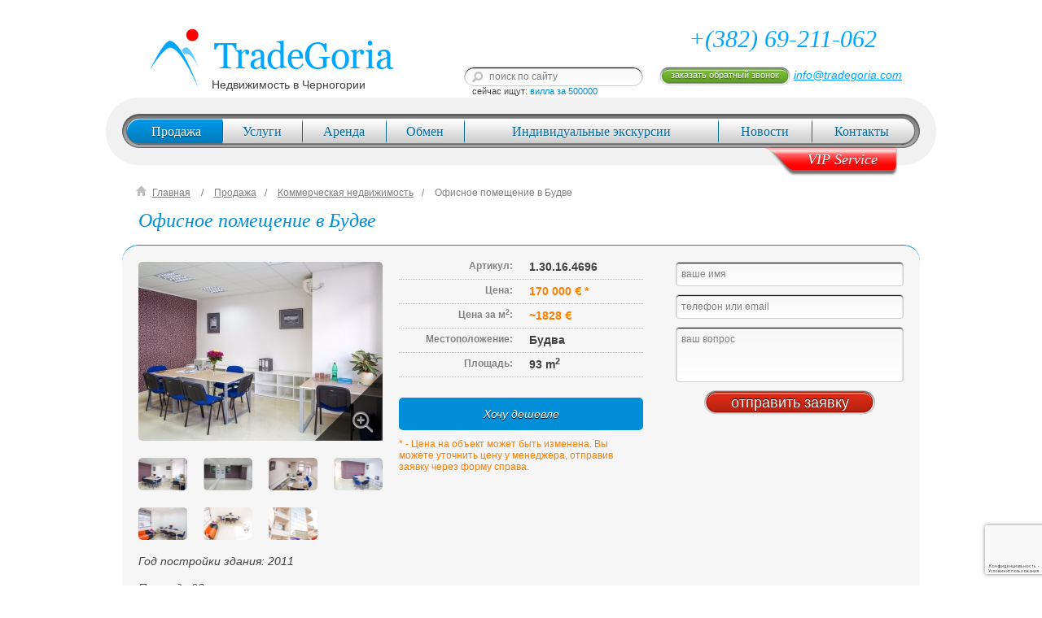

--- FILE ---
content_type: text/html; charset=UTF-8
request_url: https://tradegoria.com/nedvizhimost/kommercheskaya-nedvizhimost/ofisnoe-pomeschenie-v-budve.html
body_size: 12938
content:
<!DOCTYPE html>
<html lang="ru">
<head>
    <base href="https://tradegoria.com/" />
<title>Офисное помещение  в Будве Цена 170 000 евро | Недвижимость в Черногории</title>
<link rel="shortcut icon" type="image/x-icon" href="favicon.ico">
<meta name="keywords" content="" />
<meta name="description" content="Офисное помещение  в Будве. Цена - 170 000 евро. Площадь - 93 кв.м.. Площадь участка - 0 кв.м.. Количество спален - 0" />
<meta http-equiv="content-type" content="text/html; charset=utf-8" />
<meta name="robots" content="noyaca"/>
<meta name="yandex-verification" content="5694b35f7379eda9" />
<meta name="yandex-verification" content="7f9cd94812416cb8" />
<meta name="google-site-verification" content="dX-OmA0uJkT7fbnwWL-6bMuVQuBGVrtDw-no1DQVV2E" />
<meta content="width=device-width, initial-scale=1.0" name="viewport">
<!-- Bootstrap -->

<link href="assets/styles/main_global.css?v=1.23" rel="stylesheet" media="screen"/>
<!--[if lt IE 9]>
	<script src="//html5shiv.googlecode.com/svn/trunk/html5.js"></script>
	<link rel="stylesheet" href="assets/css/ielt9.css" type="text/css" media="screen, projection" />
<![endif]-->

<script src="assets/js/jquery-2.1.1.min.js"></script>
<script src="//code.jquery.com/jquery-migrate-1.2.1.js"></script>

<link rel="stylesheet" type="text/css" href="assets/js/chosen/chosen.css" />
<script type="text/javascript" src="assets/js/chosen/chosen.jquery.js"></script>
<!--jQuery UI-->
<script type="text/javascript" src="//ajax.googleapis.com/ajax/libs/jqueryui/1/jquery-ui.min.js"></script>
<link href="//ajax.googleapis.com/ajax/libs/jqueryui/1/themes/ui-lightness/jquery-ui.css" rel="stylesheet" type="text/css"/>
<link rel="stylesheet" href="assets/css/jquery-ui-1.10.3.custom.css" type="text/css" media="screen" />

<!-- Add mousewheel plugin -->
<script type="text/javascript" src="assets/js/fancybox/lib/jquery.mousewheel-3.0.6.pack.js"></script>
<!-- Add fancyBox -->
<link rel="stylesheet" href="assets/js/fancybox/source/jquery.fancybox.css?v=2.1.5" type="text/css" media="screen" />
<script type="text/javascript" src="assets/js/fancybox/source/jquery.fancybox.pack.js?v=2.1.5"></script>
<!-- Optionally add helpers - button, thumbnail and/or media -->
<link rel="stylesheet" href="assets/js/fancybox/source/helpers/jquery.fancybox-buttons.css?v=1.0.5" type="text/css" media="screen" />
<script type="text/javascript" src="assets/js/fancybox/source/helpers/jquery.fancybox-buttons.js?v=1.0.5"></script>
<script type="text/javascript" src="assets/js/fancybox/source/helpers/jquery.fancybox-media.js?v=1.0.6"></script>
<link rel="stylesheet" href="assets/js/fancybox/source/helpers/jquery.fancybox-thumbs.css?v=1.0.7" type="text/css" media="screen" />
<script type="text/javascript" src="assets/js/fancybox/source/helpers/jquery.fancybox-thumbs.js?v=1.0.7"></script>
<!--Add bxslider-->
<script type="text/javascript" src="assets/js/jquery.bxslider.min.js"></script>
<!--Add placeholder-->
<script type="text/javascript" src="assets/js/jquery.textPlaceholder.js"></script>

<script src="assets/js/bootstrap.min.js"></script>
<script type="text/javascript" src="assets/js/tradegoria.js?v=1.07"></script>
<script type="text/javascript">
function createMap()
        {
            var img_url = '', flag_url='';
        	var city_arr = ['Св. Стефан','Херцег-Нови','Тиват','Рисан','Котор','Прчань','Доброта','Цетинье','Игало','Будва','Бечичи','Петровац','Сутоморе','Пераст','Подгорица','Бар','Ульцинь',
        					'Дженовичи','Баошичи','','Ораховац','Муо','Лепетане','Столив','Люта','Каменари','Биела','Крашичи','Бигова','Грбаль','Режевичи','Св. Стефан','Пржно','Добра Вода','Утеха','Рафаиловичи','Чань','Шушань','Круче'];

            var city_links_arr = ['nedvizhimost/region/budvanskaya-rivera/sv.-stefan/','nedvizhimost/region/hertseg-novi/hertseg-novi/','nedvizhimost/region/tivatskiy-zaliv/tivat/','nedvizhimost/region/boko-kotorskaya-buhta/risan/','nedvizhimost/region/boko-kotorskaya-buhta/kotor/','nedvizhimost/region/boko-kotorskaya-buhta/prchan/','nedvizhimost/region/boko-kotorskaya-buhta/dobrota/','nedvizhimost/region/tsentralnaya-chast-i-sever/tsetine/','nedvizhimost/region/hertseg-novi/igalo/','nedvizhimost/region/budvanskaya-rivera/budva/','nedvizhimost/region/budvanskaya-rivera/bechichi/','nedvizhimost/region/budvanskaya-rivera/petrovats/','nedvizhimost/region/barskaya-rivera/sutomore/','nedvizhimost/region/boko-kotorskaya-buhta/perast/','nedvizhimost/region/tsentralnaya-chast-i-sever/podgoritsa/','nedvizhimost/region/barskaya-rivera/bar/','nedvizhimost/region/ultsinskaya-rivera/ultsin/',
                'nedvizhimost/region/hertseg-novi/dzhenovichi/','nedvizhimost/region/hertseg-novi/baoshichi/','','nedvizhimost/region/boko-kotorskaya-buhta/orahovats/','nedvizhimost/region/boko-kotorskaya-buhta/muo/','nedvizhimost/region/tivatskiy-zaliv/lepetane/','nedvizhimost/region/boko-kotorskaya-buhta/stoliv/','nedvizhimost/region/boko-kotorskaya-buhta/lyuta/','nedvizhimost/region/hertseg-novi/kamenari/','nedvizhimost/region/hertseg-novi/biela/','nedvizhimost/region/tivatskiy-zaliv/krashichi/','nedvizhimost/region/hertseg-novi/bigovo/','nedvizhimost/region/tivatskiy-zaliv/grbal/','nedvizhimost/region/budvanskaya-rivera/rezhevichi/','nedvizhimost/region/budvanskaya-rivera/sv.-stefan/','nedvizhimost/region/budvanskaya-rivera/przhno/','nedvizhimost/region/barskaya-rivera/dobra-voda/','nedvizhimost/region/barskaya-rivera/uteha/','nedvizhimost/region/budvanskaya-rivera/rafailovichi/','nedvizhimost/region/barskaya-rivera/chan/','nedvizhimost/region/barskaya-rivera/shushan/','nedvizhimost/region/ultsinskaya-rivera/kruche/'];

        	for (var i=0;i<city_arr.length;i++) {
        		$('#canvas').append(
        			'<a id="city'+i+'" class="city '+((i<17)?'city-big':'city-small')+'" href="'+city_links_arr[i]+'">'+// title="перейти на '+city_arr[i]+'"
        				((i<17)?'<div class="city-flag" style="background-image: url(assets/img/map/cities_big/flag'+i+'.png)"'+'></div>':'')+
        				'<div class="city-text">'+city_arr[i]+'</div>'+
        			'</a>');
        	}

        	$('#canvas .city:eq(31)').append('<div class="city-shape"></div>');
        	$('#canvas .city:eq(32)').append('<div class="city-shape"></div>');
        	$('#canvas .city:eq(35)').append('<div class="city-shape"></div>');
        }

		$(function(){
			createMap();
		});
</script>


<!-- Global site tag (gtag.js) - Google Ads: 748558945 -->
<script async src="https://www.googletagmanager.com/gtag/js?id=AW-748558945"></script>
<script>
  window.dataLayer = window.dataLayer || [];
  function gtag(){ dataLayer.push(arguments); }
  gtag('js', new Date());

  gtag('config', 'AW-748558945');
</script>
<!-- Facebook Pixel Code -->
<script>
    !function(f,b,e,v,n,t,s){ if(f.fbq)return;n=f.fbq=function(){ n.callMethod?
            n.callMethod.apply(n,arguments):n.queue.push(arguments)};if(!f._fbq)f._fbq=n;
            n.push=n;n.loaded=!0;n.version='2.0';n.queue=[];t=b.createElement(e);t.async=!0;
            t.src=v;s=b.getElementsByTagName(e)[0];s.parentNode.insertBefore(t,s)}(window,
            document,'script','https://connect.facebook.net/en_US/fbevents.js');
    fbq('init', '1850251598590645'); // Insert your pixel ID here.
    fbq('track', 'PageView');
</script>
<noscript><img height="1" width="1" style="display:none"
            src="https://www.facebook.com/tr?id=1850251598590645&ev=PageView&noscript=1"
    /></noscript>
<!-- DO NOT MODIFY -->
<!-- End Facebook Pixel Code -->

<style>
.cw-btn-modal {
    background-color: red!important;
    border-color: red!important;
    box-shadow: none!important;
}
</style>

    
        <!-- Put this script tag to the <head> of your page -->
        <script type="text/javascript" src="//vk.com/js/api/openapi.js?115"></script>

        <script type="text/javascript">
            VK.init({ apiId: 4510737, onlyWidgets: true});
        </script>


        <script type="text/javascript">
            $(document).ready(function(){

                //fancybox
                $("a.big-photo, .mini-photos a").fancybox({
                    'transitionIn'		: 'none',
                    'transitionOut'		: 'none',
                    'overlayShow'		: true,
                    'padding'			: '10',
                    'titleShow': false,
                    'mouseWheel': false,
                    'nextSpeed':300,
                    'prevSpeed':300,
                    'nextEffect':'fade',
                    'prevEffect':'fade'
                });

                $(".mini-photos a").click(function(){
                    $(".object-photos .big-photo").attr('href',$(this).attr('href'));
                    $(".object-photos .big-photo img").attr('src',$(this).attr('data-large'));
                    $(this).addClass('active').siblings().removeClass('active');
                    return false;
                });

                $(".receipts-latest.tabs-wrapper .tabs-sort div").click(function(){
                    var num = $(this).index();
                    $(this).addClass('current').siblings().removeClass('current');
                    $($(".receipts-latest.tabs-wrapper .tabs-content > div").get(num)).removeClass('hide').siblings().addClass('hide');
                });

                /*var _viewedObjects = getCookie('viewedObjects');
                 if(_viewedObjects == 'undefined' || _viewedObjects==false)
                 {
                 _viewedObjects = 0;
                 }
                 setCookie('viewedObjects',++_viewedObjects,new Date((new Date).valueOf()+86400000*14),'/');*/

            });
        </script>
    
<link rel="stylesheet" href="/assets/components/minishop2/css/web/default.css?v=14f1a1db65" type="text/css" />
<script type="text/javascript">miniShop2Config = {"cssUrl":"\/assets\/components\/minishop2\/css\/web\/","jsUrl":"\/assets\/components\/minishop2\/js\/web\/","actionUrl":"\/assets\/components\/minishop2\/action.php","ctx":"web","close_all_message":"\u0437\u0430\u043a\u0440\u044b\u0442\u044c \u0432\u0441\u0435","price_format":[2,"."," "],"price_format_no_zeros":true,"weight_format":[3,"."," "],"weight_format_no_zeros":true};</script>
<script src="https://www.google.com/recaptcha/api.js?render=6LdTsfIrAAAAAA9u2Fcn6SLkShlaSyI3Rl2_8HEW&hl=ru"></script>
</head>

<body>

<div class="inner-page object-page container">
    
    <noindex>
<form class="modal hide fade form-horizontal" method="POST" id="feedbackForm">

  <div class="modal-header">
    <button type="button" class="close" data-dismiss="modal" aria-hidden="true">&times;</button>
    <div class="h3">Заказать бесплатный звонок</div>
  </div>
  <div class="modal-body">
	<div class="control-group">
	  <label class="control-label" for="name">Введите Ваше имя</label>
	  <div class="controls">
		<input type="text" id="name" name="name" placeholder="Ваше имя" value="">
		
	  </div>
	</div>
	<div class="control-group">
	  <label class="control-label" for="phone">Введите Ваш телефон</label>
	  <div class="controls">
		<input type="text" id="phone" name="phone" placeholder="Телефон" value="">
		
	  </div>
	</div>
      <div class="control-group">
          <input type="hidden" id="rcv3_696f1cf6d2aab7_36519961_token" name="recaptcha-token">
    <input type="hidden" id="rcv3_696f1cf6d2aab7_36519961_action" name="recaptcha-action" value="nedvizhimostkommercheskayanedvizhimostofisnoepomeschenievbudvehtml">
      </div>
  </div>
  <div class="modal-footer">
  	<input type="submit" class="btn btn-success" name="_sendPhone" value="Заказать" />
  </div>
</form>
</noindex>



<header class="header row">
	<div class="span5">
		<a href="https://tradegoria.com/" class="logo">
			<object classid="clsid:d27cdb6e-ae6d-11cf-96b8-444553540000" width="314" height="110" id="logo" align="middle">
				<param name="movie" value="assets/img/logo.swf" />
				<param name="quality" value="high" />
				<param name="bgcolor" value="#ffffff" />
				<param name="play" value="true" />
				<param name="loop" value="true" />
				<param name="wmode" value="transparent" />
				<param name="scale" value="noscale" />
				<param name="menu" value="true" />
				<param name="devicefont" value="false" />
				<param name="salign" value="" />
				<param name="allowScriptAccess" value="sameDomain" />
				<!--[if !IE]>-->
				<object type="application/x-shockwave-flash" data="assets/img/logo.swf" width="314" height="110">
					<param name="movie" value="assets/img/logo.swf" />
					<param name="quality" value="high" />
					<param name="bgcolor" value="#ffffff" />
					<param name="play" value="true" />
					<param name="loop" value="true" />
					<param name="wmode" value="transparent" />
					<param name="scale" value="noscale" />
					<param name="menu" value="true" />
					<param name="devicefont" value="false" />
					<param name="salign" value="" />
					<param name="allowScriptAccess" value="sameDomain" />
				<!--<![endif]-->
					<img src="assets/img/logo.png" width="314" height="110" alt="tradegoria" />
				<!--[if !IE]>-->
				</object>
				<!--<![endif]-->
			</object>
			<span class="text">Недвижимость в Черногории</span>
		</a>
	</div><!--.span4-->
	<div class="contacts span7">
		<div class="tel text-blue"> <span>+(382) 69-211-062</span></div>
		<div class="row">
			<div class="span3">
				<noindex>
				  <form action="rezultaty-poiska.html" class="form-search" id="search_form">
					  <input type="text" class="search-query" id="search_input" name="search" placeholder="поиск по сайту" />
					  <input type="submit" value="поиск" />
					  <div class="now-search">сейчас ищут: <a href="nedvizhimost/?object[region]=0&object[city]=0&object[type]=728&object[price_from]=15000&object[price_to]=500000&object[article]=&object[sea_distance_from]=0&object[sea_distance_to]=12000&object[place_area_from]=0&object[place_area_to]=83640&object[area_from]=15&object[area_to]=2000">вилла за 500000</a></div>
				  </form>
				</noindex>
			</div><!--.span3-->
			<div class="span4">
				<noindex>
					<a href="#feedbackForm" data-toggle="modal" class="btn btn-call-order">заказать обратный звонок</a>
				</noindex>
				<a href="mailto:info@tradegoria.com" class="mail text-blue link">info@tradegoria.com</a>
			</div>
		</div><!--.row-->
	</div>
</header><!--.header.row-->

    <div class="top-menu row row-out2">
	<ul class="links-invert clearfix">
		<li class="first current">
	<a href="nedvizhimost/">Продажа</a>
	<ul class="submenu"><li class="first ">
	<a href="nedvizhimost/apartments/">Апартаменты</a>
</li>
<li class=" ">
	<a href="https://tradegoria.com/">Главная</a>
</li>
<li class=" villas">
	<a href="nedvizhimost/villy/">Виллы</a>
</li>
<li class=" houses">
	<a href="nedvizhimost/doma/">Дома</a>
</li>
<li class=" secondary-flats">
	<a href="nedvizhimost/apartamenty/">Квартиры</a>
</li>
<li class=" garson">
	<a href="nedvizhimost/garsonera/">Студии</a>
</li>
<li class=" section-denticles">
	<a href="nedvizhimost/zemelnye-uchastki/">Земельные участки</a>
</li>
<li class="current commercials">
	<a href="nedvizhimost/kommercheskaya-nedvizhimost/">Коммерческая недвижимость</a>
</li>
<li class=" hotels">
	<a href="nedvizhimost/oteli-i-mini-oteli/">Отели и мини-отели</a>
</li>
<li class=" investments">
	<a href="nedvizhimost/investicionnye-proekty/">Инвестиционные проекты</a>
</li>
<li class=" uncompleted">
	<a href="nedvizhimost/nedostroy/">Недострой</a>
</li>
<li class=" startups">
	<a href="nedvizhimost/startapy/">Стартапы</a>
</li>
<li class="last hot">
	<a href="nedvizhimost/goryachie-predlozheniya.html">Горячие предложения</a>
</li>
</ul>
</li>
<li class="">
	<a href="uslugi/uslugi.html">Услуги</a>
	<ul class="submenu"><li class="first ">
	<a href="uslugi/uslugi.html">Услуги</a>
</li>
<li class=" ">
	<a href="uslugi/sovety-pokupatelyam/">Советы покупателям</a>
</li>
<li class=" ">
	<a href="uslugi/uslugi-dlya-vip/">Услуги для VIP</a>
</li>
<li class=" ">
	<a href="uslugi/yuridicheskie-voprosy.html">Юридические вопросы</a>
</li>
<li class="last ">
	<a href="uslugi/sotrudnichestvo.html">Сотрудничество</a>
</li>
</ul>
</li>
<li class="">
	<a href="arenda/">Аренда</a>
	<ul class="submenu"><li class="first secondary-flats">
	<a href="arenda/apartamenty.html">Апартаменты</a>
</li>
<li class=" houses">
	<a href="arenda/doma.html">Дома</a>
</li>
<li class=" villas">
	<a href="arenda/villy.html">Виллы</a>
</li>
<li class=" hotels">
	<a href="arenda/oteli.html">Отели и мини-отели</a>
</li>
<li class="last secondary-flats">
	<a href="arenda/kvartiry.html">Квартиры</a>
</li>
</ul>
</li>
<li class="">
	<a href="obmen/">Обмен</a>
	<ul class="submenu"><li class="first secondary-flats">
	<a href="obmen/apartamenty.html">Апартаменты</a>
</li>
<li class=" secondary-flats">
	<a href="obmen/doma.html">Дома</a>
</li>
<li class=" secondary-flats">
	<a href="obmen/villy.html">Виллы</a>
</li>
<li class=" secondary-flats">
	<a href="obmen/oteli-i-mini-oteli.html">Отели и мини-отели</a>
</li>
<li class="last secondary-flats">
	<a href="obmen/kvartiry.html">Квартиры</a>
</li>
</ul>
</li>
<li class="">
	<a href="individualnye-uslugi/obzornye-ekskursii/">Индивидуальные экскурсии</a>
	<ul class="submenu"><li class="first ">
	<a href="individualnye-uslugi/obzornye-ekskursii/">Обзорные экскурсии</a>
</li>
<li class=" ">
	<a href="individualnye-uslugi/aktivnyy-otdyh/">Активный отдых</a>
</li>
<li class=" ">
	<a href="individualnye-uslugi/palomnichestvo/">Паломничество</a>
</li>
<li class=" ">
	<a href="individualnye-uslugi/detskiy-otdyh/">Детский отдых</a>
</li>
<li class=" ">
	<a href="individualnye-uslugi/torzhestvennyy-den/">Торжественный день</a>
</li>
<li class=" ">
	<a href="individualnye-uslugi/degustatsionnyy-den/">Дегустационный день</a>
</li>
<li class=" ">
	<a href="individualnye-uslugi/shopping/">Шоппинг</a>
</li>
<li class=" ">
	<a href="individualnye-uslugi/fotosessiya/">Фотосессия</a>
</li>
<li class="last ">
	<a href="individualnye-uslugi/arenda-avtomobilya/">Аренда автомобиля</a>
</li>
</ul>
</li>
<li class="">
	<a href="novosti/">Новости</a>
</li>
<li class="last">
	<a href="kontakty.html">Контакты</a>
</li>

	</ul>
	<a href="uslugi/uslugi-dlya-vip/" class="vip-service">VIP Service</a>
</div><!--.top-menu.row.row-out-->

    <div class="row">
	<div class="breadcrumbs links span12">
    <div class="home dropdown">
	    <a href="https://tradegoria.com/">Главная</a>
        <ul class="dropdown-menu links-invert">
<li class="first active"><a href="nedvizhimost/" title="Продажа" >Продажа</a></li>
<li><a href="uslugi/uslugi.html" title="Услуги" >Услуги</a></li>
<li><a href="arenda/" title="Аренда" >Аренда</a></li>
<li><a href="obmen/" title="Обмен" >Обмен</a></li>
<li><a href="individualnye-uslugi/obzornye-ekskursii/" title="Индивидуальные экскурсии" >Индивидуальные экскурсии</a></li>
<li><a href="novosti/" title="Новости" >Новости</a></li>
<li class="last"><a href="kontakty.html" title="Контакты" >Контакты</a></li>

</ul>
	</div>
	<div class="dropdown">
	<a href="nedvizhimost/">Продажа</a>
	<ul class="dropdown-menu links-invert">
<li class="first"><a href="nedvizhimost/apartments/" title="Апартаменты" >Апартаменты</a></li>
<li><a href="nedvizhimost/villy/" title="Виллы" villas>Виллы</a></li>
<li><a href="nedvizhimost/doma/" title="Дома" houses>Дома</a></li>
<li><a href="nedvizhimost/apartamenty/" title="Квартиры" secondary-flats>Квартиры</a></li>
<li><a href="nedvizhimost/garsonera/" title="Студии" garson>Студии</a></li>
<li><a href="nedvizhimost/zemelnye-uchastki/" title="Земельные участки" section-denticles>Земельные участки</a></li>
<li class="active"><a href="nedvizhimost/kommercheskaya-nedvizhimost/" title="Коммерческая недвижимость" commercials>Коммерческая недвижимость</a></li>
<li><a href="nedvizhimost/oteli-i-mini-oteli/" title="Отели и мини-отели" hotels>Отели и мини-отели</a></li>
<li><a href="nedvizhimost/investicionnye-proekty/" title="Инвестиционные проекты" investments>Инвестиционные проекты</a></li>
<li><a href="nedvizhimost/nedostroy/" title="Недострой" uncompleted>Недострой</a></li>
<li class="last"><a href="nedvizhimost/startapy/" title="Стартапы" startups>Стартапы</a></li>

</ul>
</div><div class="dropdown">
	<a href="nedvizhimost/kommercheskaya-nedvizhimost/">Коммерческая недвижимость</a>
	
</div><div class="current ">
    <a href="nedvizhimost/kommercheskaya-nedvizhimost/ofisnoe-pomeschenie-v-budve.html">Офисное помещение  в Будве</a>
    
</div>
</div><!--.breadcrumbs-->
</div>

    <div class="content row">
        <div class="span12">
            <h1>Офисное помещение  в Будве</h1>
            <div class="object-block row row-out">
                <div class="top row">
                    <div class="fancybox object-photos span4">
                            <a rel="group" class="big-photo" href="/assets/components/phpthumbof/cache/91cdda25e09f8f5c894c92062da07b96.27de2c49b231a8a4bcfbbe63246667f4.jpg">
        <img src="/images/objects/4696/300x220/kancelarija12.jpg" alt="Офисное помещение  в Будве" title="Офисное помещение  в Будве" />
    </a>
    <div class="mini-photos">
            <a rel="group" data-large="/images/objects/4696/300x220/kancelarija12.jpg" href="/assets/components/phpthumbof/cache/91cdda25e09f8f5c894c92062da07b96.27de2c49b231a8a4bcfbbe63246667f4.jpg" class="span1"><img src="/images/objects/4696/122x80/kancelarija12.jpg" width="60" height="40" title="Офисное помещение  в Будве" alt="Офисное помещение  в Будве"></a>
            <a rel="group" data-large="/images/objects/4696/300x220/1899104-634313906605154-437215795-n.jpg" href="/assets/components/phpthumbof/cache/ed36bf8569652419e3297b414c317de0.27de2c49b231a8a4bcfbbe63246667f4.jpg" class="span1"><img src="/images/objects/4696/122x80/1899104-634313906605154-437215795-n.jpg" width="60" height="40" title="Офисное помещение  в Будве" alt="Офисное помещение  в Будве"></a>
            <a rel="group" data-large="/images/objects/4696/300x220/kancelarija04.jpg" href="/assets/components/phpthumbof/cache/fd59ad578f9ae12e1f52977f2853e452.27de2c49b231a8a4bcfbbe63246667f4.jpg" class="span1"><img src="/images/objects/4696/122x80/kancelarija04.jpg" width="60" height="40" title="Офисное помещение  в Будве" alt="Офисное помещение  в Будве"></a>
            <a rel="group" data-large="/images/objects/4696/300x220/kancelarija14.jpg" href="/assets/components/phpthumbof/cache/5f8dc2572820441cdaa9497f43d6ef5a.27de2c49b231a8a4bcfbbe63246667f4.jpg" class="span1"><img src="/images/objects/4696/122x80/kancelarija14.jpg" width="60" height="40" title="Офисное помещение  в Будве" alt="Офисное помещение  в Будве"></a>
            <a rel="group" data-large="/images/objects/4696/300x220/kancelarija21.jpg" href="/assets/components/phpthumbof/cache/09cb066a51329f3f038f9db6b3bd373c.27de2c49b231a8a4bcfbbe63246667f4.jpg" class="span1"><img src="/images/objects/4696/122x80/kancelarija21.jpg" width="60" height="40" title="Офисное помещение  в Будве" alt="Офисное помещение  в Будве"></a>
            <a rel="group" data-large="/images/objects/4696/300x220/kancelarija33.jpg" href="/assets/components/phpthumbof/cache/8c7ee0b487cc6db557a3f1c8b9d35e6f.27de2c49b231a8a4bcfbbe63246667f4.jpg" class="span1"><img src="/images/objects/4696/122x80/kancelarija33.jpg" width="60" height="40" title="Офисное помещение  в Будве" alt="Офисное помещение  в Будве"></a>
            <a rel="group" data-large="/images/objects/4696/300x220/kancelarija42.jpg" href="/assets/components/phpthumbof/cache/b6cf5cde99dede70edc42d8ff4c43ecb.27de2c49b231a8a4bcfbbe63246667f4.jpg" class="span1"><img src="/images/objects/4696/122x80/kancelarija42.jpg" width="60" height="40" title="Офисное помещение  в Будве" alt="Офисное помещение  в Будве"></a>
        </div>
                    </div><!--.object-photos.span4-->
                    <div class="object-description span4">
                        <div class="parameters">
                            <div class="line"><div class="title">Артикул:</div><div class="value">1.30.16.4696</div></div>
                            <div class="line"><div class="title">Цена:</div><div class="value price text-orange">170 000 <span class="euro_14_bold_orange"></span> *</div></div>
                            <div class="line"><div class="title">Цена за м<sup>2</sup>:</div><div class="value price text-orange"> ~1828 <span class="euro_14_bold_orange"></span></div></div>
                            
                            <div class="line"><div class="title">Местоположение:</div><div class="value">Будва</div></div>
                            <div class="line"><div class="title">Площадь:</div><div class="value">93 m<sup>2</sup></div></div>
                            
                            
                            
                            
                        </div>
                        <div class="similar-objects">
                            
                            <a class="similar-objects-button" href="#cheaperForm" data-toggle="modal">Хочу дешевле</a>
                        </div>
                        <div class="info">
                            <div class="text-orange text-small">* - Цена на объект может быть изменена. Вы можете уточнить цену у менеджера, отправив заявку через форму справа.</div>
                        </div>
                        
                        <div class="info">
                            <div class="special-info"></div>
                        </div>
                        <div id="vk_like" class="share-button"></div>
                        
                        <script type="text/javascript">
                            VK.Widgets.Like("vk_like", {
                                type: "button",
                                pageTitle: "Офисное помещение  в Будве",
                                pageDescription: "Год постройки здания: 2011 Площадь:93 м.кв. Описание: Офисное помещение&nbsp; расположено&nbsp; на главной магистрали&nbsp; напротив Општины. Офис имеет два входа, свою выделенную террасу&nbsp; и состоит из трех частей. Оборудован под канцелярию стильной мебелью. Помещение идеально ( подходит по тебовни СЭС) под канцелярию, стоматологию, салон красоты, центр для детей, медицину, галерею и тд. Напротив расположен большой паркинг муниципалитета, в 5 минутах ходьбы есть бесплатный паркинг. Есть туалет. Везде висят кон",
                                
                                pageImage: "https://tradegoria.com/assets/components/phpthumbof/cache/91cdda25e09f8f5c894c92062da07b96.27de2c49b231a8a4bcfbbe63246667f4.jpg"
                                
                            });
                        </script>
                        <div id="fb-root"></div>
                        <script>(function(d, s, id) {
                                var js, fjs = d.getElementsByTagName(s)[0];
                                if (d.getElementById(id)) return;
                                js = d.createElement(s); js.id = id;
                                js.src = "//connect.facebook.net/ru_RU/sdk.js#xfbml=1&appId=1469936376590176&version=v2.0";
                                fjs.parentNode.insertBefore(js, fjs);
                            }(document, 'script', 'facebook-jssdk'));</script>
                        <div class="fb-share-button share-button" data-href="https://tradegoria.com/nedvizhimost/kommercheskaya-nedvizhimost/ofisnoe-pomeschenie-v-budve.html"></div>
                        <div id="ok_shareWidget" class="share-button"></div>
                        <script>
                            !function (d, id, did, st) {
                                var js = d.createElement("script");
                                js.src = "//connect.ok.ru/connect.js";
                                js.onload = js.onreadystatechange = function () {
                                    if (!this.readyState || this.readyState == "loaded" || this.readyState == "complete") {
                                        if (!this.executed) {
                                            this.executed = true;
                                            setTimeout(function () {
                                                OK.CONNECT.insertShareWidget(id,did,st);
                                            }, 0);
                                        }
                                    }};
                                d.documentElement.appendChild(js);
                            }(document,"ok_shareWidget",document.URL,"{width:190,height:30,st:'straight',sz:20,ck:2}");
                        </script>
                        
                    </div>
                    
<noindex>
<form class="form-feedback form-feedback2 form-inline span4" action="nedvizhimost/kommercheskaya-nedvizhimost/ofisnoe-pomeschenie-v-budve.html" method="POST">
  
  <div class="line">
	<input type="text" name="name" value="" placeholder="ваше имя"  />
	<input type="text" placeholder="телефон или email" name="phone" value=""  />
  </div>
  <div class="line"><textarea class="textarea" name="question" placeholder="ваш вопрос"></textarea></div>
  
  <div class="line submit-wrapper">
	<input type="submit" name="_sendQuestion__" value="отправить заявку" />
  </div>
    <input type="hidden" id="rcv3_696f1cf6d45261_17461635_token" name="recaptcha-token">
    <input type="hidden" id="rcv3_696f1cf6d45261_17461635_action" name="recaptcha-action" value="nedvizhimostkommercheskayanedvizhimostofisnoepomeschenievbudvehtml">
</form>
</noindex>

                </div><!--.row.top-->
                <div class="bottom row">
                    <div class="object-content span12">
                        
                            <div><p><em>Год постройки здания: 2011</em></p>
<p><em>Площадь:93 м.кв.</em></p>
<p><em>Описание: Офисное помещение  расположено  на главной магистрали  напротив Општины. Офис имеет два входа, свою выделенную террасу  и состоит из трех частей. Оборудован под канцелярию стильной мебелью.</em></p>
<p><em>Помещение идеально ( подходит по тебовни СЭС) под канцелярию, стоматологию, салон красоты, центр для детей, медицину, галерею и тд. Напротив расположен большой паркинг муниципалитета, в 5 минутах ходьбы есть бесплатный паркинг. Есть туалет. Везде висят кондиционеры.<br />Офис идеален под клинику, салон ( тк соответствует всем сан. требованиям), галерею, канцелярию ( проходное место)</em></p>
<p><em> Все документы подготовлены к продаже, один собственник, долгов нет, обременений нет</em></p></div>
                        
                                            </div><!--.object-content-->
                </div><!--.row-->
            </div>
        </div>
        <div class="span8">
            <div class="receipts-latest tabs-wrapper" id="similar-objects">
	<div class="h2">Похожие объекты</div>
	<div class="tabs">
		<div class="tabs-sort">
			<div class="current"><span>по региону</span><i></i></div>
			<div><span>по цене</span><i></i></div>
			<div><span>по площади</span><i></i></div>
			<div><span>по количеству комнат</span><i></i></div>
		</div>
		<div class="clearfix tabs-content">
			<div>
				
				<div class="receipts-latest-item ">

		<a href="nedvizhimost/kommercheskaya-nedvizhimost/srochnaya-prodazha!!!-1.html">
		<img src="/images/objects/210/122x80/3a216f72007ad199dc48cfbb686457d1.jpg" alt="" title="" />
		</a>

	<div class="title links"><a href="nedvizhimost/kommercheskaya-nedvizhimost/srochnaya-prodazha!!!-1.html">Срочная продажа!!!</a></div>

		<div class="line square"><i class="icon"></i>52м<sup>2</sup></div>
		
		<div class="line city"><a href="nedvizhimost/region/budvanskaya-rivera/budva/"><i class="icon"></i>Будва</a></div>
		<div class="line type"><a href="nedvizhimost/kommercheskaya-nedvizhimost/"><i class="icon"></i>Коммерческая недвижимость</a></div>
		<div class="price">
			<span class="mini-title mod1">цена (евро): </span>
			<span class="euro_18_italic_orange"></span>320 000 <span class="m2-price">~(6154&euro; за м<sup>2</sup>)</span>
	  	</div>
		<div class="more_button"><a href="nedvizhimost/kommercheskaya-nedvizhimost/srochnaya-prodazha!!!-1.html" class="btn btn-detail">подробнее<i></i></a></div>

</div><!--.receipts-latest-item-->
<div class="receipts-latest-item ">

		<a href="nedvizhimost/kommercheskaya-nedvizhimost/nezhiloe-rabochee-pomeshhenie-na-beregu-morya.html">
		<img src="/images/objects/506/122x80/38bc66250f77f7f52773c4df1a9e02ec.jpg" alt="" title="" />
		</a>

	<div class="title links"><a href="nedvizhimost/kommercheskaya-nedvizhimost/nezhiloe-rabochee-pomeshhenie-na-beregu-morya.html">Нежилое, рабочее помещение,  на берегу моря.</a></div>

		<div class="line square"><i class="icon"></i>169м<sup>2</sup></div>
		
		<div class="line city"><a href="nedvizhimost/region/budvanskaya-rivera/budva/"><i class="icon"></i>Будва</a></div>
		<div class="line type"><a href="nedvizhimost/kommercheskaya-nedvizhimost/"><i class="icon"></i>Коммерческая недвижимость</a></div>
		<div class="price">
			<span class="mini-title mod1">цена (евро): </span>
			<span class="euro_18_italic_orange"></span>507 000 <span class="m2-price">~(3000&euro; за м<sup>2</sup>)</span>
	  	</div>
		<div class="more_button"><a href="nedvizhimost/kommercheskaya-nedvizhimost/nezhiloe-rabochee-pomeshhenie-na-beregu-morya.html" class="btn btn-detail">подробнее<i></i></a></div>

</div><!--.receipts-latest-item-->
<div class="receipts-latest-item ">

		<a href="nedvizhimost/kommercheskaya-nedvizhimost/kafe-v-budve.html">
		<img src="/images/objects/558/122x80/6f86a3f73244eb64474c3a49384d6a0e.jpg" alt="" title="" />
		</a>

	<div class="title links"><a href="nedvizhimost/kommercheskaya-nedvizhimost/kafe-v-budve.html">Кафе в Будве</a></div>

		<div class="line square"><i class="icon"></i>50м<sup>2</sup></div>
		
		<div class="line city"><a href="nedvizhimost/region/budvanskaya-rivera/budva/"><i class="icon"></i>Будва</a></div>
		<div class="line type"><a href="nedvizhimost/kommercheskaya-nedvizhimost/"><i class="icon"></i>Коммерческая недвижимость</a></div>
		<div class="price">
			<span class="mini-title mod1">цена (евро): </span>
			<span class="euro_18_italic_orange"></span>54 000 <span class="m2-price">~(1080&euro; за м<sup>2</sup>)</span>
	  	</div>
		<div class="more_button"><a href="nedvizhimost/kommercheskaya-nedvizhimost/kafe-v-budve.html" class="btn btn-detail">подробнее<i></i></a></div>

</div><!--.receipts-latest-item-->
<div class="receipts-latest-item ">

		<a href="nedvizhimost/kommercheskaya-nedvizhimost/pomeshhenie-v-budve.html">
		<img src="/images/objects/566/122x80/2d7c606a489f51789952ec66a2946460.jpg" alt="" title="" />
		</a>

	<div class="title links"><a href="nedvizhimost/kommercheskaya-nedvizhimost/pomeshhenie-v-budve.html">Помещение в Будве</a></div>

		<div class="line square"><i class="icon"></i>60м<sup>2</sup></div>
		
		<div class="line city"><a href="nedvizhimost/region/budvanskaya-rivera/budva/"><i class="icon"></i>Будва</a></div>
		<div class="line type"><a href="nedvizhimost/kommercheskaya-nedvizhimost/"><i class="icon"></i>Коммерческая недвижимость</a></div>
		<div class="price">
			<span class="mini-title mod1">цена (евро): </span>
			<span class="euro_18_italic_orange"></span>144 000 <span class="m2-price">~(2400&euro; за м<sup>2</sup>)</span>
	  	</div>
		<div class="more_button"><a href="nedvizhimost/kommercheskaya-nedvizhimost/pomeshhenie-v-budve.html" class="btn btn-detail">подробнее<i></i></a></div>

</div><!--.receipts-latest-item-->

			</div>
			<div class="hide">
				
				<div class="receipts-latest-item ">

		<a href="nedvizhimost/doma/dom-s-apartamentami-v-5-minutah-ot-plyazha-v-dobry-vody.html">
		<img src="/images/objects/12483/122x80/fullsizerender-7.jpg" alt="" title="" />
		</a>

	<div class="title links"><a href="nedvizhimost/doma/dom-s-apartamentami-v-5-minutah-ot-plyazha-v-dobry-vody.html">Дом с апартаментами в 5 минутах от пляжа в Добры воды</a></div>

		<div class="line square"><i class="icon"></i>111м<sup>2</sup></div>
		<div class="line square"><i class="icon"></i>участок: 132м<sup>2</sup></div>
		<div class="line city"><a href="nedvizhimost/region/barskaya-rivera/dobra-voda/"><i class="icon"></i>Добра Вода</a></div>
		<div class="line type"><a href="nedvizhimost/doma/"><i class="icon"></i>Дома</a></div>
		<div class="price">
			<span class="mini-title mod1">цена (евро): </span>
			<span class="euro_18_italic_orange"></span>170 000 <span class="m2-price">~(1532&euro; за м<sup>2</sup>)</span>
	  	</div>
		<div class="more_button"><a href="nedvizhimost/doma/dom-s-apartamentami-v-5-minutah-ot-plyazha-v-dobry-vody.html" class="btn btn-detail">подробнее<i></i></a></div>

</div><!--.receipts-latest-item-->
<div class="receipts-latest-item ">

		<a href="nedvizhimost/apartamenty/prodaetsya-unikalnaya-kvartira-s-dvorikom-i-sadom-–-170-000-€.html">
		<img src="/images/objects/12838/122x80/476234964-9213173585386516-3223099372800858152-n.jpg" alt="" title="" />
		</a>

	<div class="title links"><a href="nedvizhimost/apartamenty/prodaetsya-unikalnaya-kvartira-s-dvorikom-i-sadom-–-170-000-€.html">Продается уникальная квартира с двориком и садом – 170 000 €</a></div>

		<div class="line square"><i class="icon"></i>67м<sup>2</sup></div>
		<div class="line square"><i class="icon"></i>участок: 75м<sup>2</sup></div>
		<div class="line city"><a href="nedvizhimost/region/budvanskaya-rivera/petrovats/"><i class="icon"></i>Петровац</a></div>
		<div class="line type"><a href="nedvizhimost/apartamenty/"><i class="icon"></i>Квартиры</a></div>
		<div class="price">
			<span class="mini-title mod1">цена (евро): </span>
			<span class="euro_18_italic_orange"></span>170 000 <span class="m2-price">~(2537&euro; за м<sup>2</sup>)</span>
	  	</div>
		<div class="more_button"><a href="nedvizhimost/apartamenty/prodaetsya-unikalnaya-kvartira-s-dvorikom-i-sadom-–-170-000-€.html" class="btn btn-detail">подробнее<i></i></a></div>

</div><!--.receipts-latest-item-->
<div class="receipts-latest-item ">

		<a href="nedvizhimost/doma/sutomore.-dom-s-garazhom-i-uchastkom-170-000-€.html">
		<img src="/images/objects/12922/122x80/photo-2025-05-02-20-58-34.jpg" alt="" title="" />
		</a>

	<div class="title links"><a href="nedvizhimost/doma/sutomore.-dom-s-garazhom-i-uchastkom-170-000-€.html">СУТОМОРЕ. ДОМ С ГАРАЖОМ И УЧАСТКОМ  -  170 000 €</a></div>

		<div class="line square"><i class="icon"></i>87м<sup>2</sup></div>
		<div class="line square"><i class="icon"></i>участок: 350м<sup>2</sup></div>
		<div class="line city"><a href="nedvizhimost/region/barskaya-rivera/sutomore/"><i class="icon"></i>Сутоморе</a></div>
		<div class="line type"><a href="nedvizhimost/doma/"><i class="icon"></i>Дома</a></div>
		<div class="price">
			<span class="mini-title mod1">цена (евро): </span>
			<span class="euro_18_italic_orange"></span>170 000 <span class="m2-price">~(1954&euro; за м<sup>2</sup>)</span>
	  	</div>
		<div class="more_button"><a href="nedvizhimost/doma/sutomore.-dom-s-garazhom-i-uchastkom-170-000-€.html" class="btn btn-detail">подробнее<i></i></a></div>

</div><!--.receipts-latest-item-->

			</div>
			<div class="hide">
				
				<div class="receipts-latest-item ">

		<a href="nedvizhimost/kommercheskaya-nedvizhimost/kommercheskoe-pomeschenie-v-samom-tsentre-starogo-goroda-gertseg-novi.html">
		<img src="/images/objects/5847/122x80/1-2.jpg" alt="" title="" />
		</a>

	<div class="title links"><a href="nedvizhimost/kommercheskaya-nedvizhimost/kommercheskoe-pomeschenie-v-samom-tsentre-starogo-goroda-gertseg-novi.html">Коммерческое помещение в самом центре старого города Герцег-Нови</a></div>

		<div class="line square"><i class="icon"></i>84м<sup>2</sup></div>
		
		<div class="line city"><a href="nedvizhimost/region/hertseg-novi/hertseg-novi/"><i class="icon"></i>Херцег-Нови</a></div>
		<div class="line type"><a href="nedvizhimost/kommercheskaya-nedvizhimost/"><i class="icon"></i>Коммерческая недвижимость</a></div>
		<div class="price">
			<span class="mini-title mod1">цена (евро): </span>
			<span class="euro_18_italic_orange"></span>69 000 <span class="m2-price">~(821&euro; за м<sup>2</sup>)</span>
	  	</div>
		<div class="more_button"><a href="nedvizhimost/kommercheskaya-nedvizhimost/kommercheskoe-pomeschenie-v-samom-tsentre-starogo-goroda-gertseg-novi.html" class="btn btn-detail">подробнее<i></i></a></div>

</div><!--.receipts-latest-item-->
<div class="receipts-latest-item ">

		<a href="nedvizhimost/kommercheskaya-nedvizhimost/kommercheskoe-pomeschenie-v-budve-81-m2.html">
		<img src="/images/objects/9448/122x80/2046086-img-0615.jpg" alt="" title="" />
		</a>

	<div class="title links"><a href="nedvizhimost/kommercheskaya-nedvizhimost/kommercheskoe-pomeschenie-v-budve-81-m2.html">Коммерческое помещение в Будве 81 м2.</a></div>

		<div class="line square"><i class="icon"></i>81м<sup>2</sup></div>
		
		<div class="line city"><a href="nedvizhimost/region/budvanskaya-rivera/budva/"><i class="icon"></i>Будва</a></div>
		<div class="line type"><a href="nedvizhimost/kommercheskaya-nedvizhimost/"><i class="icon"></i>Коммерческая недвижимость</a></div>
		<div class="price">
			<span class="mini-title mod1">цена (евро): </span>
			<span class="euro_18_italic_orange"></span>109 350 <span class="m2-price">~(1350&euro; за м<sup>2</sup>)</span>
	  	</div>
		<div class="more_button"><a href="nedvizhimost/kommercheskaya-nedvizhimost/kommercheskoe-pomeschenie-v-budve-81-m2.html" class="btn btn-detail">подробнее<i></i></a></div>

</div><!--.receipts-latest-item-->
<div class="receipts-latest-item ">

		<a href="nedvizhimost/kommercheskaya-nedvizhimost/prodazha-ofisnogo-pomescheniya-v-budve.html">
		<img src="/images/objects/9871/122x80/fb-img-1592154416782.jpg" alt="" title="" />
		</a>

	<div class="title links"><a href="nedvizhimost/kommercheskaya-nedvizhimost/prodazha-ofisnogo-pomescheniya-v-budve.html">Продажа офисного помещения в Будве</a></div>

		<div class="line square"><i class="icon"></i>85м<sup>2</sup></div>
		
		<div class="line city"><a href="nedvizhimost/region/budvanskaya-rivera/budva/"><i class="icon"></i>Будва</a></div>
		<div class="line type"><a href="nedvizhimost/kommercheskaya-nedvizhimost/"><i class="icon"></i>Коммерческая недвижимость</a></div>
		<div class="price">
			<span class="mini-title mod1">цена (евро): </span>
			<span class="euro_18_italic_orange"></span>135 000 <span class="m2-price">~(1588&euro; за м<sup>2</sup>)</span>
	  	</div>
		<div class="more_button"><a href="nedvizhimost/kommercheskaya-nedvizhimost/prodazha-ofisnogo-pomescheniya-v-budve.html" class="btn btn-detail">подробнее<i></i></a></div>

</div><!--.receipts-latest-item-->
<div class="receipts-latest-item ">

		<a href="nedvizhimost/kommercheskaya-nedvizhimost/kommercheskoe-pomeschenie/-ofis-na-prodazhu-v-zdanii-tvins-g.-bar.html">
		<img src="/images/objects/12786/122x80/468309124-10161212251287415-2284598127705250775-n.jpg" alt="" title="" />
		</a>

	<div class="title links"><a href="nedvizhimost/kommercheskaya-nedvizhimost/kommercheskoe-pomeschenie/-ofis-na-prodazhu-v-zdanii-tvins-g.-bar.html">Коммерческое помещение/ Офис на продажу в здании Твинс, г. Бар</a></div>

		<div class="line square"><i class="icon"></i>82м<sup>2</sup></div>
		
		<div class="line city"><a href="nedvizhimost/region/barskaya-rivera/bar/"><i class="icon"></i>Бар</a></div>
		<div class="line type"><a href="nedvizhimost/kommercheskaya-nedvizhimost/"><i class="icon"></i>Коммерческая недвижимость</a></div>
		<div class="price">
			<span class="mini-title mod1">цена (евро): </span>
			<span class="euro_18_italic_orange"></span>250 000 <span class="m2-price">~(3049&euro; за м<sup>2</sup>)</span>
	  	</div>
		<div class="more_button"><a href="nedvizhimost/kommercheskaya-nedvizhimost/kommercheskoe-pomeschenie/-ofis-na-prodazhu-v-zdanii-tvins-g.-bar.html" class="btn btn-detail">подробнее<i></i></a></div>

</div><!--.receipts-latest-item-->

			</div>
			<div class="hide">
				
				<div class="receipts-latest-item ">

		<a href="nedvizhimost/apartamenty/kvartiryi-klassa-lyuks-s-shikarnyim-vidom-na-more.html">
		<img src="/images/objects/37/122x80/0b468d2065a87d251743a443e52a7d91.jpg" alt="" title="" />
		</a>

	<div class="title links"><a href="nedvizhimost/apartamenty/kvartiryi-klassa-lyuks-s-shikarnyim-vidom-na-more.html">Квартиры класса люкс с шикарным видом на море</a></div>

		<div class="line square"><i class="icon"></i>55м<sup>2</sup></div>
		
		<div class="line city"><a href="nedvizhimost/region/barskaya-rivera/dobra-voda/"><i class="icon"></i>Добра Вода</a></div>
		<div class="line type"><a href="nedvizhimost/apartamenty/"><i class="icon"></i>Квартиры</a></div>
		<div class="price">
			<span class="mini-title mod1">цена (евро): </span>
			<span class="euro_18_italic_orange"></span>93 500 <span class="m2-price">~(1700&euro; за м<sup>2</sup>)</span>
	  	</div>
		<div class="more_button"><a href="nedvizhimost/apartamenty/kvartiryi-klassa-lyuks-s-shikarnyim-vidom-na-more.html" class="btn btn-detail">подробнее<i></i></a></div>

</div><!--.receipts-latest-item-->
<div class="receipts-latest-item ">

		<a href="nedvizhimost/doma/novyij-2-x-etazhnyij-dom-v-barskoj-rivere.html">
		<img src="/images/objects/39/122x80/3110d740bcfa6efe376c0737ab82a883.jpg" alt="" title="" />
		</a>

	<div class="title links"><a href="nedvizhimost/doma/novyij-2-x-etazhnyij-dom-v-barskoj-rivere.html">Новый 2-х этажный дом  в Барской ривьере</a></div>

		<div class="line square"><i class="icon"></i>180м<sup>2</sup></div>
		
		<div class="line city"><a href="nedvizhimost/region/ultsinskaya-rivera/kruche/"><i class="icon"></i>Круче</a></div>
		<div class="line type"><a href="nedvizhimost/doma/"><i class="icon"></i>Дома</a></div>
		<div class="price">
			<span class="mini-title mod1">цена (евро): </span>
			<span class="euro_18_italic_orange"></span>110 000 <span class="m2-price">~(611&euro; за м<sup>2</sup>)</span>
	  	</div>
		<div class="more_button"><a href="nedvizhimost/doma/novyij-2-x-etazhnyij-dom-v-barskoj-rivere.html" class="btn btn-detail">подробнее<i></i></a></div>

</div><!--.receipts-latest-item-->
<div class="receipts-latest-item ">

		<a href="nedvizhimost/doma/dvuxetazhnyij-dom-barskaya-rivera.html">
		<img src="/images/objects/41/122x80/61698e2496398361e5014a5209d6c843.jpg" alt="" title="" />
		</a>

	<div class="title links"><a href="nedvizhimost/doma/dvuxetazhnyij-dom-barskaya-rivera.html">Двухэтажный дом Барская ривьера</a></div>

		<div class="line square"><i class="icon"></i>180м<sup>2</sup></div>
		<div class="line square"><i class="icon"></i>участок: 226м<sup>2</sup></div>
		<div class="line city"><a href="nedvizhimost/region/barskaya-rivera/uteha/"><i class="icon"></i>Утеха</a></div>
		<div class="line type"><a href="nedvizhimost/doma/"><i class="icon"></i>Дома</a></div>
		<div class="price">
			<span class="mini-title mod1">цена (евро): </span>
			<span class="euro_18_italic_orange"></span>135 000 <span class="m2-price">~(750&euro; за м<sup>2</sup>)</span>
	  	</div>
		<div class="more_button"><a href="nedvizhimost/doma/dvuxetazhnyij-dom-barskaya-rivera.html" class="btn btn-detail">подробнее<i></i></a></div>

</div><!--.receipts-latest-item-->
<div class="receipts-latest-item ">

		<a href="nedvizhimost/apartamenty/studiya-v-tivate.html">
		<img src="/images/objects/13114/122x80/whatsapp-image-2025-12-15-at-18.08.21.jpg" alt="" title="" />
		</a>

	<div class="title links"><a href="nedvizhimost/apartamenty/studiya-v-tivate.html">Студия в Тивате</a></div>

		<div class="line square"><i class="icon"></i>29м<sup>2</sup></div>
		
		<div class="line city"><a href="nedvizhimost/region/tivatskiy-zaliv/tivat/"><i class="icon"></i>Тиват</a></div>
		<div class="line type"><a href="nedvizhimost/apartamenty/"><i class="icon"></i>Квартиры</a></div>
		<div class="price">
			<span class="mini-title mod1">цена (евро): </span>
			<span class="euro_18_italic_orange"></span>95 000 <span class="m2-price">~(3276&euro; за м<sup>2</sup>)</span>
	  	</div>
		<div class="more_button"><a href="nedvizhimost/apartamenty/studiya-v-tivate.html" class="btn btn-detail">подробнее<i></i></a></div>

</div><!--.receipts-latest-item-->

			</div>
		</div><!--.clearfix-->
	</div>
</div><!--.receipts-latest-->


            

        </div><!--.span8-->
        <div class="span4 sidebar">
            <noindex>

</noindex>
            <div class="social-widgets">
<script type="text/javascript" src="//vk.com/js/api/openapi.js?137"></script>

<!-- VK Widget -->
<div id="vk_groups"></div>

<script type="text/javascript">
VK.Widgets.Group("vk_groups", { mode: 3, width: 'auto'}, 41366017);
</script>

<br>
</div>

        </div><!--.span4.sidebar-->
    </div><!--.content-->

</div><!--.inner-page.container-->

<footer>
    <div class="footer-content container">
		<div class="row row-out2">
			<div class="row">
				<div class="span3">
					<p class="copy">&copy;2009 TradeGoria. Продажа недвижимости в Черногории.</p>
				</div>
				<div class="span9">
					<ul class="menu menu_bottom links">
						<li class="first active"><a href="nedvizhimost/" title="Продажа" >Продажа</a></li>
<li><a href="uslugi/uslugi.html" title="Услуги" >Услуги</a></li>
<li><a href="arenda/" title="Аренда" >Аренда</a></li>
<li><a href="obmen/" title="Обмен" >Обмен</a></li>
<li><a href="individualnye-uslugi/obzornye-ekskursii/" title="Индивидуальные экскурсии" >Индивидуальные экскурсии</a></li>
<li><a href="novosti/" title="Новости" >Новости</a></li>
<li class="last"><a href="kontakty.html" title="Контакты" >Контакты</a></li>

					</ul><!--.menu_bottom-->
				</div>
				<div class="support span12">
					<div class="title">Служба поддержки:</div>
					<div class="contacts links-invert">
						<div class="tel">+(382) 69-211-062</div>
						<div class="mail"><a href="mailto:info@tradegoria.com">info@tradegoria.com</a></div>
						<div class="skype">tradegoria</div>
					</div>
				</div>
			</div>
		</div><!--.row-->
	</div><!--.footer-content-->
</footer>

<!-- Yandex.Metrika counter -->
<script type="text/javascript" >
   (function(m,e,t,r,i,k,a){ m[i]=m[i]||function(){ (m[i].a=m[i].a||[]).push(arguments)};
   m[i].l=1*new Date();k=e.createElement(t),a=e.getElementsByTagName(t)[0],k.async=1,k.src=r,a.parentNode.insertBefore(k,a)})
   (window, document, "script", "https://mc.yandex.ru/metrika/tag.js", "ym");

   ym(78292864, "init", {
        clickmap:true,
        trackLinks:true,
        accurateTrackBounce:true,
        webvisor:true
   });
</script>
<noscript><div><img src="https://mc.yandex.ru/watch/78292864" style="position:absolute; left:-9999px;" alt="" /></div></noscript>
<!-- /Yandex.Metrika counter -->

<script>
  (function(i,s,o,g,r,a,m){ i['GoogleAnalyticsObject']=r;i[r]=i[r]||function(){
  (i[r].q=i[r].q||[]).push(arguments)},i[r].l=1*new Date();a=s.createElement(o),
  m=s.getElementsByTagName(o)[0];a.async=1;a.src=g;m.parentNode.insertBefore(a,m)
  })(window,document,'script','//www.google-analytics.com/analytics.js','ga');

  ga('create', 'UA-37425669-4', 'tradegoria.com');
  ga('send', 'pageview');

</script>








<noindex>
<form class="modal hide fade form-horizontal" method="POST" id="cheaperForm">
	<input type="hidden" name="nospam:blank" value="" />
  <div class="modal-header">
    <button type="button" class="close" data-dismiss="modal" aria-hidden="true">&times;</button>
    <div class="h3">Хотите купить этот объект дешевле?</div>
  </div>
  <div class="modal-body">
  	<p class="text-info">Укажите ссылку на любой сайт (ресурс), где Вы видели дешевле данный объект. Мы свяжемся с хозяином и предложим Вам наиболее выгодную цену.</p>
	<div class="control-group">
	  <label class="control-label" for="name">Введите Ваше имя</label>
	  <div class="controls">
		<input type="text" id="name" name="name" placeholder="Ваше имя" value="">
		
	  </div>
	</div>
	<div class="control-group">
	  <label class="control-label" for="phone">Введите Ваш телефон</label>
	  <div class="controls">
		<input type="text" id="phone" name="phone" placeholder="Телефон" value="">
		
	  </div>
	</div>
	<div class="control-group">
	  <label class="control-label" for="email">Введите Ваш e-mail</label>
	  <div class="controls">
		<input type="text" id="email" name="email" placeholder="E-mail" value="">
		
	  </div>
	</div>
	<div class="control-group">
	  <label class="control-label" for="comment">Ссылка на сайт/ресурс</label>
	  <div class="controls">
		<textarea rows="3" id="comment" name="comment" placeholder="Ссылка на сайт или ресурс."></textarea>
		
	  </div>
	</div>
  </div>
  <div class="modal-footer">
  	<input type="submit" class="btn btn-success" name="_send_Comment" value="Отправить" />
  </div>
	<input type="hidden" id="rcv3_696f1cf6d79913_02687900_token" name="recaptcha-token">
    <input type="hidden" id="rcv3_696f1cf6d79913_02687900_action" name="recaptcha-action" value="nedvizhimostkommercheskayanedvizhimostofisnoepomeschenievbudvehtml">
</form>
</noindex>


<script type="text/javascript" src="/assets/components/minishop2/js/web/default.js?v=14f1a1db65"></script>

    <script>
        grecaptcha.ready(function() {
            grecaptcha.execute("6LdTsfIrAAAAAA9u2Fcn6SLkShlaSyI3Rl2_8HEW", {action: "ajaxform"}).then(function(token) {
                var el = document.getElementById("rcv3_696f1cf6d2aab7_36519961_token");
                if (el) {
                    el.value = token;
                }
            });
        });
    </script>


    <script>
        grecaptcha.ready(function() {
            grecaptcha.execute("6LdTsfIrAAAAAA9u2Fcn6SLkShlaSyI3Rl2_8HEW", {action: "ajaxform"}).then(function(token) {
                var el = document.getElementById("rcv3_696f1cf6d45261_17461635_token");
                if (el) {
                    el.value = token;
                }
            });
        });
    </script>


    <script>
        grecaptcha.ready(function() {
            grecaptcha.execute("6LdTsfIrAAAAAA9u2Fcn6SLkShlaSyI3Rl2_8HEW", {action: "ajaxform"}).then(function(token) {
                var el = document.getElementById("rcv3_696f1cf6d79913_02687900_token");
                if (el) {
                    el.value = token;
                }
            });
        });
    </script>

</body>
</html>

--- FILE ---
content_type: text/html; charset=utf-8
request_url: https://www.google.com/recaptcha/api2/anchor?ar=1&k=6LdTsfIrAAAAAA9u2Fcn6SLkShlaSyI3Rl2_8HEW&co=aHR0cHM6Ly90cmFkZWdvcmlhLmNvbTo0NDM.&hl=ru&v=PoyoqOPhxBO7pBk68S4YbpHZ&size=invisible&anchor-ms=20000&execute-ms=30000&cb=q2tbuyvi8vj1
body_size: 48779
content:
<!DOCTYPE HTML><html dir="ltr" lang="ru"><head><meta http-equiv="Content-Type" content="text/html; charset=UTF-8">
<meta http-equiv="X-UA-Compatible" content="IE=edge">
<title>reCAPTCHA</title>
<style type="text/css">
/* cyrillic-ext */
@font-face {
  font-family: 'Roboto';
  font-style: normal;
  font-weight: 400;
  font-stretch: 100%;
  src: url(//fonts.gstatic.com/s/roboto/v48/KFO7CnqEu92Fr1ME7kSn66aGLdTylUAMa3GUBHMdazTgWw.woff2) format('woff2');
  unicode-range: U+0460-052F, U+1C80-1C8A, U+20B4, U+2DE0-2DFF, U+A640-A69F, U+FE2E-FE2F;
}
/* cyrillic */
@font-face {
  font-family: 'Roboto';
  font-style: normal;
  font-weight: 400;
  font-stretch: 100%;
  src: url(//fonts.gstatic.com/s/roboto/v48/KFO7CnqEu92Fr1ME7kSn66aGLdTylUAMa3iUBHMdazTgWw.woff2) format('woff2');
  unicode-range: U+0301, U+0400-045F, U+0490-0491, U+04B0-04B1, U+2116;
}
/* greek-ext */
@font-face {
  font-family: 'Roboto';
  font-style: normal;
  font-weight: 400;
  font-stretch: 100%;
  src: url(//fonts.gstatic.com/s/roboto/v48/KFO7CnqEu92Fr1ME7kSn66aGLdTylUAMa3CUBHMdazTgWw.woff2) format('woff2');
  unicode-range: U+1F00-1FFF;
}
/* greek */
@font-face {
  font-family: 'Roboto';
  font-style: normal;
  font-weight: 400;
  font-stretch: 100%;
  src: url(//fonts.gstatic.com/s/roboto/v48/KFO7CnqEu92Fr1ME7kSn66aGLdTylUAMa3-UBHMdazTgWw.woff2) format('woff2');
  unicode-range: U+0370-0377, U+037A-037F, U+0384-038A, U+038C, U+038E-03A1, U+03A3-03FF;
}
/* math */
@font-face {
  font-family: 'Roboto';
  font-style: normal;
  font-weight: 400;
  font-stretch: 100%;
  src: url(//fonts.gstatic.com/s/roboto/v48/KFO7CnqEu92Fr1ME7kSn66aGLdTylUAMawCUBHMdazTgWw.woff2) format('woff2');
  unicode-range: U+0302-0303, U+0305, U+0307-0308, U+0310, U+0312, U+0315, U+031A, U+0326-0327, U+032C, U+032F-0330, U+0332-0333, U+0338, U+033A, U+0346, U+034D, U+0391-03A1, U+03A3-03A9, U+03B1-03C9, U+03D1, U+03D5-03D6, U+03F0-03F1, U+03F4-03F5, U+2016-2017, U+2034-2038, U+203C, U+2040, U+2043, U+2047, U+2050, U+2057, U+205F, U+2070-2071, U+2074-208E, U+2090-209C, U+20D0-20DC, U+20E1, U+20E5-20EF, U+2100-2112, U+2114-2115, U+2117-2121, U+2123-214F, U+2190, U+2192, U+2194-21AE, U+21B0-21E5, U+21F1-21F2, U+21F4-2211, U+2213-2214, U+2216-22FF, U+2308-230B, U+2310, U+2319, U+231C-2321, U+2336-237A, U+237C, U+2395, U+239B-23B7, U+23D0, U+23DC-23E1, U+2474-2475, U+25AF, U+25B3, U+25B7, U+25BD, U+25C1, U+25CA, U+25CC, U+25FB, U+266D-266F, U+27C0-27FF, U+2900-2AFF, U+2B0E-2B11, U+2B30-2B4C, U+2BFE, U+3030, U+FF5B, U+FF5D, U+1D400-1D7FF, U+1EE00-1EEFF;
}
/* symbols */
@font-face {
  font-family: 'Roboto';
  font-style: normal;
  font-weight: 400;
  font-stretch: 100%;
  src: url(//fonts.gstatic.com/s/roboto/v48/KFO7CnqEu92Fr1ME7kSn66aGLdTylUAMaxKUBHMdazTgWw.woff2) format('woff2');
  unicode-range: U+0001-000C, U+000E-001F, U+007F-009F, U+20DD-20E0, U+20E2-20E4, U+2150-218F, U+2190, U+2192, U+2194-2199, U+21AF, U+21E6-21F0, U+21F3, U+2218-2219, U+2299, U+22C4-22C6, U+2300-243F, U+2440-244A, U+2460-24FF, U+25A0-27BF, U+2800-28FF, U+2921-2922, U+2981, U+29BF, U+29EB, U+2B00-2BFF, U+4DC0-4DFF, U+FFF9-FFFB, U+10140-1018E, U+10190-1019C, U+101A0, U+101D0-101FD, U+102E0-102FB, U+10E60-10E7E, U+1D2C0-1D2D3, U+1D2E0-1D37F, U+1F000-1F0FF, U+1F100-1F1AD, U+1F1E6-1F1FF, U+1F30D-1F30F, U+1F315, U+1F31C, U+1F31E, U+1F320-1F32C, U+1F336, U+1F378, U+1F37D, U+1F382, U+1F393-1F39F, U+1F3A7-1F3A8, U+1F3AC-1F3AF, U+1F3C2, U+1F3C4-1F3C6, U+1F3CA-1F3CE, U+1F3D4-1F3E0, U+1F3ED, U+1F3F1-1F3F3, U+1F3F5-1F3F7, U+1F408, U+1F415, U+1F41F, U+1F426, U+1F43F, U+1F441-1F442, U+1F444, U+1F446-1F449, U+1F44C-1F44E, U+1F453, U+1F46A, U+1F47D, U+1F4A3, U+1F4B0, U+1F4B3, U+1F4B9, U+1F4BB, U+1F4BF, U+1F4C8-1F4CB, U+1F4D6, U+1F4DA, U+1F4DF, U+1F4E3-1F4E6, U+1F4EA-1F4ED, U+1F4F7, U+1F4F9-1F4FB, U+1F4FD-1F4FE, U+1F503, U+1F507-1F50B, U+1F50D, U+1F512-1F513, U+1F53E-1F54A, U+1F54F-1F5FA, U+1F610, U+1F650-1F67F, U+1F687, U+1F68D, U+1F691, U+1F694, U+1F698, U+1F6AD, U+1F6B2, U+1F6B9-1F6BA, U+1F6BC, U+1F6C6-1F6CF, U+1F6D3-1F6D7, U+1F6E0-1F6EA, U+1F6F0-1F6F3, U+1F6F7-1F6FC, U+1F700-1F7FF, U+1F800-1F80B, U+1F810-1F847, U+1F850-1F859, U+1F860-1F887, U+1F890-1F8AD, U+1F8B0-1F8BB, U+1F8C0-1F8C1, U+1F900-1F90B, U+1F93B, U+1F946, U+1F984, U+1F996, U+1F9E9, U+1FA00-1FA6F, U+1FA70-1FA7C, U+1FA80-1FA89, U+1FA8F-1FAC6, U+1FACE-1FADC, U+1FADF-1FAE9, U+1FAF0-1FAF8, U+1FB00-1FBFF;
}
/* vietnamese */
@font-face {
  font-family: 'Roboto';
  font-style: normal;
  font-weight: 400;
  font-stretch: 100%;
  src: url(//fonts.gstatic.com/s/roboto/v48/KFO7CnqEu92Fr1ME7kSn66aGLdTylUAMa3OUBHMdazTgWw.woff2) format('woff2');
  unicode-range: U+0102-0103, U+0110-0111, U+0128-0129, U+0168-0169, U+01A0-01A1, U+01AF-01B0, U+0300-0301, U+0303-0304, U+0308-0309, U+0323, U+0329, U+1EA0-1EF9, U+20AB;
}
/* latin-ext */
@font-face {
  font-family: 'Roboto';
  font-style: normal;
  font-weight: 400;
  font-stretch: 100%;
  src: url(//fonts.gstatic.com/s/roboto/v48/KFO7CnqEu92Fr1ME7kSn66aGLdTylUAMa3KUBHMdazTgWw.woff2) format('woff2');
  unicode-range: U+0100-02BA, U+02BD-02C5, U+02C7-02CC, U+02CE-02D7, U+02DD-02FF, U+0304, U+0308, U+0329, U+1D00-1DBF, U+1E00-1E9F, U+1EF2-1EFF, U+2020, U+20A0-20AB, U+20AD-20C0, U+2113, U+2C60-2C7F, U+A720-A7FF;
}
/* latin */
@font-face {
  font-family: 'Roboto';
  font-style: normal;
  font-weight: 400;
  font-stretch: 100%;
  src: url(//fonts.gstatic.com/s/roboto/v48/KFO7CnqEu92Fr1ME7kSn66aGLdTylUAMa3yUBHMdazQ.woff2) format('woff2');
  unicode-range: U+0000-00FF, U+0131, U+0152-0153, U+02BB-02BC, U+02C6, U+02DA, U+02DC, U+0304, U+0308, U+0329, U+2000-206F, U+20AC, U+2122, U+2191, U+2193, U+2212, U+2215, U+FEFF, U+FFFD;
}
/* cyrillic-ext */
@font-face {
  font-family: 'Roboto';
  font-style: normal;
  font-weight: 500;
  font-stretch: 100%;
  src: url(//fonts.gstatic.com/s/roboto/v48/KFO7CnqEu92Fr1ME7kSn66aGLdTylUAMa3GUBHMdazTgWw.woff2) format('woff2');
  unicode-range: U+0460-052F, U+1C80-1C8A, U+20B4, U+2DE0-2DFF, U+A640-A69F, U+FE2E-FE2F;
}
/* cyrillic */
@font-face {
  font-family: 'Roboto';
  font-style: normal;
  font-weight: 500;
  font-stretch: 100%;
  src: url(//fonts.gstatic.com/s/roboto/v48/KFO7CnqEu92Fr1ME7kSn66aGLdTylUAMa3iUBHMdazTgWw.woff2) format('woff2');
  unicode-range: U+0301, U+0400-045F, U+0490-0491, U+04B0-04B1, U+2116;
}
/* greek-ext */
@font-face {
  font-family: 'Roboto';
  font-style: normal;
  font-weight: 500;
  font-stretch: 100%;
  src: url(//fonts.gstatic.com/s/roboto/v48/KFO7CnqEu92Fr1ME7kSn66aGLdTylUAMa3CUBHMdazTgWw.woff2) format('woff2');
  unicode-range: U+1F00-1FFF;
}
/* greek */
@font-face {
  font-family: 'Roboto';
  font-style: normal;
  font-weight: 500;
  font-stretch: 100%;
  src: url(//fonts.gstatic.com/s/roboto/v48/KFO7CnqEu92Fr1ME7kSn66aGLdTylUAMa3-UBHMdazTgWw.woff2) format('woff2');
  unicode-range: U+0370-0377, U+037A-037F, U+0384-038A, U+038C, U+038E-03A1, U+03A3-03FF;
}
/* math */
@font-face {
  font-family: 'Roboto';
  font-style: normal;
  font-weight: 500;
  font-stretch: 100%;
  src: url(//fonts.gstatic.com/s/roboto/v48/KFO7CnqEu92Fr1ME7kSn66aGLdTylUAMawCUBHMdazTgWw.woff2) format('woff2');
  unicode-range: U+0302-0303, U+0305, U+0307-0308, U+0310, U+0312, U+0315, U+031A, U+0326-0327, U+032C, U+032F-0330, U+0332-0333, U+0338, U+033A, U+0346, U+034D, U+0391-03A1, U+03A3-03A9, U+03B1-03C9, U+03D1, U+03D5-03D6, U+03F0-03F1, U+03F4-03F5, U+2016-2017, U+2034-2038, U+203C, U+2040, U+2043, U+2047, U+2050, U+2057, U+205F, U+2070-2071, U+2074-208E, U+2090-209C, U+20D0-20DC, U+20E1, U+20E5-20EF, U+2100-2112, U+2114-2115, U+2117-2121, U+2123-214F, U+2190, U+2192, U+2194-21AE, U+21B0-21E5, U+21F1-21F2, U+21F4-2211, U+2213-2214, U+2216-22FF, U+2308-230B, U+2310, U+2319, U+231C-2321, U+2336-237A, U+237C, U+2395, U+239B-23B7, U+23D0, U+23DC-23E1, U+2474-2475, U+25AF, U+25B3, U+25B7, U+25BD, U+25C1, U+25CA, U+25CC, U+25FB, U+266D-266F, U+27C0-27FF, U+2900-2AFF, U+2B0E-2B11, U+2B30-2B4C, U+2BFE, U+3030, U+FF5B, U+FF5D, U+1D400-1D7FF, U+1EE00-1EEFF;
}
/* symbols */
@font-face {
  font-family: 'Roboto';
  font-style: normal;
  font-weight: 500;
  font-stretch: 100%;
  src: url(//fonts.gstatic.com/s/roboto/v48/KFO7CnqEu92Fr1ME7kSn66aGLdTylUAMaxKUBHMdazTgWw.woff2) format('woff2');
  unicode-range: U+0001-000C, U+000E-001F, U+007F-009F, U+20DD-20E0, U+20E2-20E4, U+2150-218F, U+2190, U+2192, U+2194-2199, U+21AF, U+21E6-21F0, U+21F3, U+2218-2219, U+2299, U+22C4-22C6, U+2300-243F, U+2440-244A, U+2460-24FF, U+25A0-27BF, U+2800-28FF, U+2921-2922, U+2981, U+29BF, U+29EB, U+2B00-2BFF, U+4DC0-4DFF, U+FFF9-FFFB, U+10140-1018E, U+10190-1019C, U+101A0, U+101D0-101FD, U+102E0-102FB, U+10E60-10E7E, U+1D2C0-1D2D3, U+1D2E0-1D37F, U+1F000-1F0FF, U+1F100-1F1AD, U+1F1E6-1F1FF, U+1F30D-1F30F, U+1F315, U+1F31C, U+1F31E, U+1F320-1F32C, U+1F336, U+1F378, U+1F37D, U+1F382, U+1F393-1F39F, U+1F3A7-1F3A8, U+1F3AC-1F3AF, U+1F3C2, U+1F3C4-1F3C6, U+1F3CA-1F3CE, U+1F3D4-1F3E0, U+1F3ED, U+1F3F1-1F3F3, U+1F3F5-1F3F7, U+1F408, U+1F415, U+1F41F, U+1F426, U+1F43F, U+1F441-1F442, U+1F444, U+1F446-1F449, U+1F44C-1F44E, U+1F453, U+1F46A, U+1F47D, U+1F4A3, U+1F4B0, U+1F4B3, U+1F4B9, U+1F4BB, U+1F4BF, U+1F4C8-1F4CB, U+1F4D6, U+1F4DA, U+1F4DF, U+1F4E3-1F4E6, U+1F4EA-1F4ED, U+1F4F7, U+1F4F9-1F4FB, U+1F4FD-1F4FE, U+1F503, U+1F507-1F50B, U+1F50D, U+1F512-1F513, U+1F53E-1F54A, U+1F54F-1F5FA, U+1F610, U+1F650-1F67F, U+1F687, U+1F68D, U+1F691, U+1F694, U+1F698, U+1F6AD, U+1F6B2, U+1F6B9-1F6BA, U+1F6BC, U+1F6C6-1F6CF, U+1F6D3-1F6D7, U+1F6E0-1F6EA, U+1F6F0-1F6F3, U+1F6F7-1F6FC, U+1F700-1F7FF, U+1F800-1F80B, U+1F810-1F847, U+1F850-1F859, U+1F860-1F887, U+1F890-1F8AD, U+1F8B0-1F8BB, U+1F8C0-1F8C1, U+1F900-1F90B, U+1F93B, U+1F946, U+1F984, U+1F996, U+1F9E9, U+1FA00-1FA6F, U+1FA70-1FA7C, U+1FA80-1FA89, U+1FA8F-1FAC6, U+1FACE-1FADC, U+1FADF-1FAE9, U+1FAF0-1FAF8, U+1FB00-1FBFF;
}
/* vietnamese */
@font-face {
  font-family: 'Roboto';
  font-style: normal;
  font-weight: 500;
  font-stretch: 100%;
  src: url(//fonts.gstatic.com/s/roboto/v48/KFO7CnqEu92Fr1ME7kSn66aGLdTylUAMa3OUBHMdazTgWw.woff2) format('woff2');
  unicode-range: U+0102-0103, U+0110-0111, U+0128-0129, U+0168-0169, U+01A0-01A1, U+01AF-01B0, U+0300-0301, U+0303-0304, U+0308-0309, U+0323, U+0329, U+1EA0-1EF9, U+20AB;
}
/* latin-ext */
@font-face {
  font-family: 'Roboto';
  font-style: normal;
  font-weight: 500;
  font-stretch: 100%;
  src: url(//fonts.gstatic.com/s/roboto/v48/KFO7CnqEu92Fr1ME7kSn66aGLdTylUAMa3KUBHMdazTgWw.woff2) format('woff2');
  unicode-range: U+0100-02BA, U+02BD-02C5, U+02C7-02CC, U+02CE-02D7, U+02DD-02FF, U+0304, U+0308, U+0329, U+1D00-1DBF, U+1E00-1E9F, U+1EF2-1EFF, U+2020, U+20A0-20AB, U+20AD-20C0, U+2113, U+2C60-2C7F, U+A720-A7FF;
}
/* latin */
@font-face {
  font-family: 'Roboto';
  font-style: normal;
  font-weight: 500;
  font-stretch: 100%;
  src: url(//fonts.gstatic.com/s/roboto/v48/KFO7CnqEu92Fr1ME7kSn66aGLdTylUAMa3yUBHMdazQ.woff2) format('woff2');
  unicode-range: U+0000-00FF, U+0131, U+0152-0153, U+02BB-02BC, U+02C6, U+02DA, U+02DC, U+0304, U+0308, U+0329, U+2000-206F, U+20AC, U+2122, U+2191, U+2193, U+2212, U+2215, U+FEFF, U+FFFD;
}
/* cyrillic-ext */
@font-face {
  font-family: 'Roboto';
  font-style: normal;
  font-weight: 900;
  font-stretch: 100%;
  src: url(//fonts.gstatic.com/s/roboto/v48/KFO7CnqEu92Fr1ME7kSn66aGLdTylUAMa3GUBHMdazTgWw.woff2) format('woff2');
  unicode-range: U+0460-052F, U+1C80-1C8A, U+20B4, U+2DE0-2DFF, U+A640-A69F, U+FE2E-FE2F;
}
/* cyrillic */
@font-face {
  font-family: 'Roboto';
  font-style: normal;
  font-weight: 900;
  font-stretch: 100%;
  src: url(//fonts.gstatic.com/s/roboto/v48/KFO7CnqEu92Fr1ME7kSn66aGLdTylUAMa3iUBHMdazTgWw.woff2) format('woff2');
  unicode-range: U+0301, U+0400-045F, U+0490-0491, U+04B0-04B1, U+2116;
}
/* greek-ext */
@font-face {
  font-family: 'Roboto';
  font-style: normal;
  font-weight: 900;
  font-stretch: 100%;
  src: url(//fonts.gstatic.com/s/roboto/v48/KFO7CnqEu92Fr1ME7kSn66aGLdTylUAMa3CUBHMdazTgWw.woff2) format('woff2');
  unicode-range: U+1F00-1FFF;
}
/* greek */
@font-face {
  font-family: 'Roboto';
  font-style: normal;
  font-weight: 900;
  font-stretch: 100%;
  src: url(//fonts.gstatic.com/s/roboto/v48/KFO7CnqEu92Fr1ME7kSn66aGLdTylUAMa3-UBHMdazTgWw.woff2) format('woff2');
  unicode-range: U+0370-0377, U+037A-037F, U+0384-038A, U+038C, U+038E-03A1, U+03A3-03FF;
}
/* math */
@font-face {
  font-family: 'Roboto';
  font-style: normal;
  font-weight: 900;
  font-stretch: 100%;
  src: url(//fonts.gstatic.com/s/roboto/v48/KFO7CnqEu92Fr1ME7kSn66aGLdTylUAMawCUBHMdazTgWw.woff2) format('woff2');
  unicode-range: U+0302-0303, U+0305, U+0307-0308, U+0310, U+0312, U+0315, U+031A, U+0326-0327, U+032C, U+032F-0330, U+0332-0333, U+0338, U+033A, U+0346, U+034D, U+0391-03A1, U+03A3-03A9, U+03B1-03C9, U+03D1, U+03D5-03D6, U+03F0-03F1, U+03F4-03F5, U+2016-2017, U+2034-2038, U+203C, U+2040, U+2043, U+2047, U+2050, U+2057, U+205F, U+2070-2071, U+2074-208E, U+2090-209C, U+20D0-20DC, U+20E1, U+20E5-20EF, U+2100-2112, U+2114-2115, U+2117-2121, U+2123-214F, U+2190, U+2192, U+2194-21AE, U+21B0-21E5, U+21F1-21F2, U+21F4-2211, U+2213-2214, U+2216-22FF, U+2308-230B, U+2310, U+2319, U+231C-2321, U+2336-237A, U+237C, U+2395, U+239B-23B7, U+23D0, U+23DC-23E1, U+2474-2475, U+25AF, U+25B3, U+25B7, U+25BD, U+25C1, U+25CA, U+25CC, U+25FB, U+266D-266F, U+27C0-27FF, U+2900-2AFF, U+2B0E-2B11, U+2B30-2B4C, U+2BFE, U+3030, U+FF5B, U+FF5D, U+1D400-1D7FF, U+1EE00-1EEFF;
}
/* symbols */
@font-face {
  font-family: 'Roboto';
  font-style: normal;
  font-weight: 900;
  font-stretch: 100%;
  src: url(//fonts.gstatic.com/s/roboto/v48/KFO7CnqEu92Fr1ME7kSn66aGLdTylUAMaxKUBHMdazTgWw.woff2) format('woff2');
  unicode-range: U+0001-000C, U+000E-001F, U+007F-009F, U+20DD-20E0, U+20E2-20E4, U+2150-218F, U+2190, U+2192, U+2194-2199, U+21AF, U+21E6-21F0, U+21F3, U+2218-2219, U+2299, U+22C4-22C6, U+2300-243F, U+2440-244A, U+2460-24FF, U+25A0-27BF, U+2800-28FF, U+2921-2922, U+2981, U+29BF, U+29EB, U+2B00-2BFF, U+4DC0-4DFF, U+FFF9-FFFB, U+10140-1018E, U+10190-1019C, U+101A0, U+101D0-101FD, U+102E0-102FB, U+10E60-10E7E, U+1D2C0-1D2D3, U+1D2E0-1D37F, U+1F000-1F0FF, U+1F100-1F1AD, U+1F1E6-1F1FF, U+1F30D-1F30F, U+1F315, U+1F31C, U+1F31E, U+1F320-1F32C, U+1F336, U+1F378, U+1F37D, U+1F382, U+1F393-1F39F, U+1F3A7-1F3A8, U+1F3AC-1F3AF, U+1F3C2, U+1F3C4-1F3C6, U+1F3CA-1F3CE, U+1F3D4-1F3E0, U+1F3ED, U+1F3F1-1F3F3, U+1F3F5-1F3F7, U+1F408, U+1F415, U+1F41F, U+1F426, U+1F43F, U+1F441-1F442, U+1F444, U+1F446-1F449, U+1F44C-1F44E, U+1F453, U+1F46A, U+1F47D, U+1F4A3, U+1F4B0, U+1F4B3, U+1F4B9, U+1F4BB, U+1F4BF, U+1F4C8-1F4CB, U+1F4D6, U+1F4DA, U+1F4DF, U+1F4E3-1F4E6, U+1F4EA-1F4ED, U+1F4F7, U+1F4F9-1F4FB, U+1F4FD-1F4FE, U+1F503, U+1F507-1F50B, U+1F50D, U+1F512-1F513, U+1F53E-1F54A, U+1F54F-1F5FA, U+1F610, U+1F650-1F67F, U+1F687, U+1F68D, U+1F691, U+1F694, U+1F698, U+1F6AD, U+1F6B2, U+1F6B9-1F6BA, U+1F6BC, U+1F6C6-1F6CF, U+1F6D3-1F6D7, U+1F6E0-1F6EA, U+1F6F0-1F6F3, U+1F6F7-1F6FC, U+1F700-1F7FF, U+1F800-1F80B, U+1F810-1F847, U+1F850-1F859, U+1F860-1F887, U+1F890-1F8AD, U+1F8B0-1F8BB, U+1F8C0-1F8C1, U+1F900-1F90B, U+1F93B, U+1F946, U+1F984, U+1F996, U+1F9E9, U+1FA00-1FA6F, U+1FA70-1FA7C, U+1FA80-1FA89, U+1FA8F-1FAC6, U+1FACE-1FADC, U+1FADF-1FAE9, U+1FAF0-1FAF8, U+1FB00-1FBFF;
}
/* vietnamese */
@font-face {
  font-family: 'Roboto';
  font-style: normal;
  font-weight: 900;
  font-stretch: 100%;
  src: url(//fonts.gstatic.com/s/roboto/v48/KFO7CnqEu92Fr1ME7kSn66aGLdTylUAMa3OUBHMdazTgWw.woff2) format('woff2');
  unicode-range: U+0102-0103, U+0110-0111, U+0128-0129, U+0168-0169, U+01A0-01A1, U+01AF-01B0, U+0300-0301, U+0303-0304, U+0308-0309, U+0323, U+0329, U+1EA0-1EF9, U+20AB;
}
/* latin-ext */
@font-face {
  font-family: 'Roboto';
  font-style: normal;
  font-weight: 900;
  font-stretch: 100%;
  src: url(//fonts.gstatic.com/s/roboto/v48/KFO7CnqEu92Fr1ME7kSn66aGLdTylUAMa3KUBHMdazTgWw.woff2) format('woff2');
  unicode-range: U+0100-02BA, U+02BD-02C5, U+02C7-02CC, U+02CE-02D7, U+02DD-02FF, U+0304, U+0308, U+0329, U+1D00-1DBF, U+1E00-1E9F, U+1EF2-1EFF, U+2020, U+20A0-20AB, U+20AD-20C0, U+2113, U+2C60-2C7F, U+A720-A7FF;
}
/* latin */
@font-face {
  font-family: 'Roboto';
  font-style: normal;
  font-weight: 900;
  font-stretch: 100%;
  src: url(//fonts.gstatic.com/s/roboto/v48/KFO7CnqEu92Fr1ME7kSn66aGLdTylUAMa3yUBHMdazQ.woff2) format('woff2');
  unicode-range: U+0000-00FF, U+0131, U+0152-0153, U+02BB-02BC, U+02C6, U+02DA, U+02DC, U+0304, U+0308, U+0329, U+2000-206F, U+20AC, U+2122, U+2191, U+2193, U+2212, U+2215, U+FEFF, U+FFFD;
}

</style>
<link rel="stylesheet" type="text/css" href="https://www.gstatic.com/recaptcha/releases/PoyoqOPhxBO7pBk68S4YbpHZ/styles__ltr.css">
<script nonce="lu59XLXiwInjwRs2EZhO9A" type="text/javascript">window['__recaptcha_api'] = 'https://www.google.com/recaptcha/api2/';</script>
<script type="text/javascript" src="https://www.gstatic.com/recaptcha/releases/PoyoqOPhxBO7pBk68S4YbpHZ/recaptcha__ru.js" nonce="lu59XLXiwInjwRs2EZhO9A">
      
    </script></head>
<body><div id="rc-anchor-alert" class="rc-anchor-alert"></div>
<input type="hidden" id="recaptcha-token" value="[base64]">
<script type="text/javascript" nonce="lu59XLXiwInjwRs2EZhO9A">
      recaptcha.anchor.Main.init("[\x22ainput\x22,[\x22bgdata\x22,\x22\x22,\[base64]/[base64]/[base64]/KE4oMTI0LHYsdi5HKSxMWihsLHYpKTpOKDEyNCx2LGwpLFYpLHYpLFQpKSxGKDE3MSx2KX0scjc9ZnVuY3Rpb24obCl7cmV0dXJuIGx9LEM9ZnVuY3Rpb24obCxWLHYpe04odixsLFYpLFZbYWtdPTI3OTZ9LG49ZnVuY3Rpb24obCxWKXtWLlg9KChWLlg/[base64]/[base64]/[base64]/[base64]/[base64]/[base64]/[base64]/[base64]/[base64]/[base64]/[base64]\\u003d\x22,\[base64]\\u003d\\u003d\x22,\x22YsOUwogzQHzCnsOrwo7CiX/DpsOSw4DCkcKCd3RMayjCtSTClsK9NzjDhjXDmRbDuMO8w45Cwoh6w7fCjMK6wpDCqsK9clHDtsKQw517Ahw5wr8mJMO1PcKxOMKIwrN6wq/Dl8OJw4ZNW8Kawo3DqS0qwq/Dk8OcYcKOwrQ7UcOFd8KcDcO0ccOfw6fDjE7DpsKAHsKHVyXCnh/DlnERwpl2w43DimzCqFLCi8KPXcOMVQvDq8OfJ8KKXMOvHxzCkMO5wrjDoldkA8OhHsKbw7rDgDPDtsOFwo3CgMKibMK/w4TCnsOsw7HDvCsyAMKlfsOMHgghUsO8TBXDqSLDhcKhbMKJSsKKwqDCkMKvLjrCisKxwpTCryFKwq7CtWxha8O0aT1kwrnDmFrDmsKGw5PDv8OBw4INCMOgwpfCiMOsMMOMwooVwqDDrMK/[base64]/CjEvCqMOkD3lbDsOOw5nDkW8ww6DChMOadsOLw4JGNsKFUXXCg8KDwp/CvwfCsgQrwr8qe0twwq3ClRVEw6gXw6fChMKOw5nDq8OcMGAiwq9BwoJEOcKMVlXCpyXDlR9gw5zCgMKYJMKEUm5rwoBNwrnCgj8Zcj8oHzBzwrTCh8KUB8O1w7fCicKiDwc9DRt/DF3DlinDmMOjXUvCkMOHOMO1UcOHw6sGw6A0wqrCgm18GMOZwqESbMOAw5DCoMOCDsOhYhbCsMKsGDLChsOsKsOEw5bDgmHCusOVw5DDg27CgwDCh1XDtzkmwo4Uw5YET8OhwrY+YhBxwqzDojLDo8O7X8KuEFPDscK/w7nCiU0dwqkVe8Otw70Gw4xFIMKhcMOmwptaIHMKBMOPw4dLfMKMw4TCqsOjJsKjFcOowrfCqGAJLxIGw4lbTFbDkRzDomNuwqjDoUxZUsODw5DDrcOnwoJ3w73CvVFQKsKlT8KTwp1Kw6zDssO9wo/DpMKTw4jCjsKcU0PClQRVT8K8O3tSV8O8AsKtwqjDoMOlRRjCtnrDtirCtBVlwq9Pw70zLcO4wobDrHsRAkNqw6cDFhprwozCrFBvw58Jw6Ipwp5yKcKZS1oKwr/CsmrCgsOSwpvChcO4wrRlPTTCmGwXw5TCkcKlwrsUwoItwqbDmj3DgmPCu8OWY8Kkwp5KaDN3ecO5ecOCSw9CYFFzVcOpPMOAfMOdw6toG1g0woTCtMOdfcO9N8OZwr3Cs8KQw6/[base64]/HMOYwqNmYEpww4jCg1XCoXnCnMOJGCTDrjsvwqNDaMK3wp4+w7RGfsO3a8OmBQkSDhcOw6APw4fCkjDDrUI/w4/Ci8OPSyMpUMK5wpTCil4+w6ohZcOow7nDicKbw4jCn1zCiXFne18Ee8ODHcKwTsOVccKEwo1Ow7wTw5pYdMONw6MLOsOiXDNcGcOdwpwww6rCtRMpdQsWw4lhwpXCqDdYwrXDoMOZDAM8BMKUPUnCph7CjcKOT8O0A2fDrWPCosK9WMK/woMTwoDChsKmKFTDtcOeZmYrwo1KWjTDnXPDnwTDvGnCtWVBw60/w516w75mw4oSw7TDsMKyZ8KtUMKuwqXDg8OnwoZXRMONQCTCnMKRw7fCisKIwoQiKGjCmEDCkcOgLH44w4HDgcKTIBXCj1rDiDpQw6/Dv8OsYRB4SkEDwr8gw6fCiGIdw7RrJ8OnwqIDw7wfw6HCtgphw4ZuwoHDlWFzMMKbIcOnOW7Do3J5f8OFwoFVwrXCqBV9wrJ6wrYSWMKfw7JmwqLDlcK+wok5a0vCvXrCicO/RVvCmsOFMGvCgMKpwrQLV34DFiJ3w5k5ScKoIktyHlAZEsOuB8Kew4EkQiPDq0Eew6IDwpxzw7jCpFfCk8OcfWA4KcKaG3dCE3DDkG19JcODw6MGc8KSRm3CsR0GAi/[base64]/DhMKMw7TChjtxw47CjmdhHsKlCcKHf8KIw7NDwooZw49ccHnCpsKLFEnCrcO1KH1Tw5fDlDUKZCLCv8OTw6ohwpEpCipAe8OXw6vDu2DDg8OKb8KDR8OFJMO4eS/CrcOuw7PDrz8gw6nDgcKvwrHDjwl3wpfCoMKKwrxhw6xrw5rDvEUqO23Cv8OwbMOyw4F2w5nDji3CrQ8ew7lpw5vCkTnDpABSDsKiM1DDjcOUKz3DtQoSDMKZwp/DocOkW8KOGDFuw6x9LsKnw6vCvsKvw7rCoMO+djYGwpzCvwdwI8KTw6/[base64]/Dp8KHw7vCmcOXCE8YCMOsJwjDsXDDnBxOwrzDosK2wqnDvGLDjcK1PSPDjsKowo3Cj8OeYyDCoVnDgnMYwpjDiMKnOMKKd8KawoVxw4TDncOhwoMQw7/CisKNw5fDggzCoBEJEcKqwq5KLSrCjsKSwpfCtsOpwq/CgVTCr8Ocw5PCuwjDp8Oqw7TCg8K/[base64]/DuSgVwrHDkBZow4rDl8OPwqN1wqbCqnbCq3PCrsKRY8KhB8OywqUJwpJ3woPCiMOAeXBrcxvCqcKtw4EYw73CoQA/w5F4M8KEwpjDpsKIAsKVwp7Dj8K9w6cBw5VoGFVhwoM1CBPDjXDDhcOgCnnCjVTDizdDJMOvwoDCpHhVwqHDg8KhZXNiw6HCqsOmX8KLCw3DsATCnjIowoxfQCDCmcK6wo4uIUvDiT/DlsOWGXrDq8KwMBBeH8KVA0NDw7PDp8OLWWIJw4J3cyQPw747Bg7DucK7wr8LMMOOw5nClcOqLwbClsO7w5TDoxXDisOVw7YXw7MoD17CksKVIcOmexrCvsKfDUDCmcO4w55VRAcQw4B4Em9dZsOiwq1VworCqcOKwr9EDh/DhWtdwoV8w5VVw4QXw41Kw5DCiMOKw7Y0VcK0NhvDhMKpwoBuw5nDgXLDisOfw7kiJFFMw5fDq8Kyw51QOTNrw7HCqV/Ck8O9eMKqwrrCq3t7wo1gwrozwp3CqMKww5lxcxTDoDDDrh3CtcOKU8OYwqsUw6TCocO3Lh7Dq03CqWrDgkTCt8OMZMONTMKdXlfDmcKDw4XCscOXU8KPwqXDusO9D8KUHMKiesO9w4tBUcKaHcO/[base64]/CuFvDnj/DucOmw6XCkTbCksOTV8KSw60ZwoTCmHg1Ugo6IsKyHyg4OsOLK8KQYSXCpR3DnsKFIQxmwpYIw5V9wpnDh8KMekwJS8Kgw4DCtxnDnC/CtMK3wrzCmBdMDSpxwp1QwqPDohzDohnDsihawrzCtkzDhFbCiTnDiMOiw4w+w6ZeFkjDicKowo05wrYgHsKaw5TDpsO2wq7CvShcwoDCsMKLCMOnwp/Ci8O0w7dbw5DCt8K/w6Ixw7HCrsOYw7x3w7TChmIKwqzCl8KMw6t9w70Kw64jPsOnZzPDpnHDtcKwwpkYwpbCtMOtfWvCgcKWw63CuWZgCcKkw5VWwrbCrsKGTsKwBTnCqiPCvhzDv00hNcOQexLCg8Kswo9twq8CRcK1wpXCjWvDnMOgGkXCnl4eWMK+fsKaMj/ChznCsyPDnnd0IcKRw6XCt2FrOEMOCRZddFNEw7JEEwrDmHLDtcKew7PCnWQobVrDuigjO2zChsOrw7N4d8KOUGEHwr1Ma098w4TDjMOUw6PCvl03woJoeT4Wwp5aw7jChT8NwppCOcK9wq/CkcOgw4QZw5tnIMKYwqjDlMKHFcOQwofDsVHClRHDhcOmwozDhVMcbAl6wq3DuwnDi8KAIQ/[base64]/Dn8O/w6EVwqXCojEeTcK5LMKSNsKuwpnDrHUdEsKUc8OcBVXClmXCqlbDg3EzY1DCiG4Xw7/[base64]/CncOjw6LDozTDi33Dt8KYwosSwrArfwMOw6rColbCpcK3wrpXw5bCucOrZMOnwrVKwqkVwrrDq3fDgMOFKWPDocOQw5XCi8ODXsKqw4d3wrcCdxA+PUhcHHnDuyxHwpcqw6zDjcO7w7HDocK+cMOmwrwoN8KoUMK2wp/CuzUtYSnDvXvDnB/DpcKxw47Ds8K7wpZkw5E8ewHDtDPCtkrDgy7DssODw4JFEsKxwpRBZ8KVFMOqCMOCw7nCksOiw4dLwrAUwoDDpgcaw6IawrXDtQN+ZsOtRsODw5fCjsOffjZmwq7Dij5ifTVvIirDvcKbDMKqJgxqVMOlfsOfwq/Cj8O1w5bDnMKXQEbCh8KOccO3w77DuMOCX1zDk2w0w5fDrsKrRy/[base64]/DtDHDvB82wpfDtx3Ds1LDkMKTHlrCm8KYw5lzY8KTFAQqPAnDklo4wqREVBfDnlrDocOmw7ovwp9Dw75sO8OTwqtvE8KkwrMrfxccw6fDnMK/ecKQNABkwocoQMOPwqh3MQxCw5bDqMO/w4QXa2DCiMO5B8ORwpfCscKPw7rDjhXCr8K7FAbDr0zCikzCnDhoAsK8wp/CgRrCu2U/YwvDsDwVwpfDp8KXC0Ygw4dtwqBrwprDm8ObwqpawoYtw7DDkcK5PsKvWcK/[base64]/Q8KNw6AMJWBRHykcPFkUw7Q/[base64]/S8OiwrrCpThCw6JifyDDnGfDqFssw6oHcGLDhx88wotlw4FaPMKERl5Yw6wsYcOtJHgkw7pEw4/ClHQ4w5V+w5psw6vDrTMDDjVmEcK5TsKoG8KTYGcjRsOmwqDClcOmw4MYO8KkO8OXw7zDvcOpJsOzw7bDl2NVK8KccUgtX8KjwpIuOS/DtMKXw7hwXG5Iw7IUb8ORwo5RaMOswqvDmCEiT3U7w6AbwokyOWdsWMOzWMKyEgnDmcOswqjCqQJ7PsKCcH4MwozDvMKdGcKNWcKswo9ewrzClCxDwrIbUwjDqWkfwpghWXTDrsOPTGwjbkDDt8K9ShrCnSvDugFYRip2wpvDpkvDr0d/wozDqBcQwoMiw6FrAsOmw546LxfDhsKTw7phDxorE8O3w7DCqFQKPAvDtRHCscOZwpBSw6TCoR/ClcORHcOvwobCmMOAw5kGwppuwqLCnMKZwrpuwp43wrHDscO7Y8OuWcKiEXcLGcK6w5nCs8O1acK7w4fCoQHDm8KxbV3Dg8K+ExdGwpdFcMOMQsOBA8OXFcKUwqTCqR1Dwq1/w7Uwwrcxw6vClsKQwpnDsHvDiiDDpV9If8OsacOawq9Nw7/DmhbDkMORUsKJw6g+cnMUw7ozwqgtfcOzw6Qba1wsw5XCoQ0UYcO9CmvCmwRmwqsGXwHDusO8DcOjw5DCmzUxw5TCoMK9dirDqVFTwrs2B8KeV8O4Wg0vLMKww5jDocOwJh95QxQnwq/[base64]/DjCQIwo4Cw5LDnMOOczBlwqLCphR0w7rCqsK9IcOrV8OYUhhdwq3DrzTCkwTCp3dDBMKEw5BaJDc/wrIPUCDCrVAMbMKvw7HCkyVIwpDDgznCr8Ovwo7Dqg/Ds8KREsKDw5jChw3DqcKNw4zCiUPCujhRwpA+w4cLPlPCncObw4jDksOWesO2NhTClMORRzoFw5scZRjDkAfCv1AQEsO9dlvDqgLCnMKFwo/ChMK7enEbwpzCr8KkwqQ1w4M2w73CrhnDpcKpw450wpZrw4VJw4UtJsKUSkLCvMOlwoTDgMOqAsKCw7DDjWctcsOGeSzDkW99BMKBLsOUwqVDXk0Owo8OwoXCjMK5eXHDtMK+McOyGMOmw5XCjDBtc8KkwrBgOi7CpAHCjhvDn8K7w5x/KmDCssKgwpHDvSZyIcOvw4nDv8OGTnXDjcKSwql/PTInw48WwrXDp8OTM8OLwo/CnMKow58Tw6lEwqQVwpDDhMKqFsO7bUXCtcKVREkDFnDCpCBrRg/CkcKmdMOcwpkLw6tVw5New7LCtsOXwo5Sw7PCusKCw6tmwr7Cr8Otw5g6fsOodsOBPcOLPEBaMx/CsMOBJcK1w7PDg8OvwrbCnT4Pw5DCsz0ta0TCq3LCh0nDocObBzLChMORSgkPw6DDisKMwppuU8KqwqYuw4EKwrA2Fz9dbcKpwr1ywoLCg0bDlMKaBSvCmTPDlsOBwr9KYW1LOwLCocORGcK6acOresKfw4E/wr/[base64]/dCFbFcO/UztZwpdLNMKqw43DoMKTw54pw7fCm0dfw4hjw4BUMCdZIcKvAF3DvnHCmsKSwoFSwoJLw5QCZGxjRcOmIFPDssKXdsO3OmNAQjLDiVpZwqfCkVpcBMOXw7NkwqNvw4kZwqV/U05KOMO9bcOHw4hhwqpiw5HDhsKfFcK1wqdfM1IkS8Kcwq1RIyAbcDUXwpPDicOTPsKuGcOHEnbCoz7Cv8KEJcKnOU5dw4jCr8KsZMO/[base64]/SMKOw7TDtHPDq8KawoQ3w5wuwpLCvcKJwq/[base64]/DpkN4wpPDmU3CmsKvJcOYEVDDjF/Don/CpcOyBW/Ctjg0wpR7PERVLsOsw6VqXcKdw77CvXbClHDDssKtw5/Dlzsiw5HDnQlzDcOyw6/DihXDnn5Uw6zCkHcVwo3Cp8KZbcOwZMKIw7vCrV0kf27CvyEBwrVpZwvDhRESwrbCpcKifTsCwo5awpFrwqYUwqgdIMOLBsOEwqx9w701QG/Dh1whO8OrwpvCsDRZwrAZwonDqcOUEsKNKsOyO2IJwqMawo7Dh8OOesKeKE1MIsOoMjPDvlDDr1DCtcKlYsOBwp4kZcOrw7nCl2omwq/CkMOGYMKBwpDCmwHCl0V7w7F6w5oZwrc4wocaw44tQ8K4FcOew6LDm8OnM8KgDwbDn1JvVMOow6vDnsOUw6IoacOMBMO6woTDjcOvVEl0wpzCkn/DnsOyPsOGwoTCuzPCk28oYcK4L39KG8OGwqJQw74EwqTCi8OECDVBw4TCjgTDpsKdVGR0w53CoWHClsKZwqDCqFTCoQFgUGnCngIKIMKJwrzCk0rDocOLHgbCiEUSf0tHUMK/QGPDpcONwpB1w5k9w6dRDMK/wrvDp8OLwoXDtEHDmk8UCsKBEMKQOETCjcOQRSYQasO2RFpfBmzDk8OSwr/[base64]/DnsO0w5NZTTlHw51kw45AwrLClTTDqMKnw5U2woQHw4bDu1RAEmjDkwjCuUpLZCkgf8O1wrlDcsKJwqDCscKOS8Ojw7rDkcKpJwdOQQvDl8KswrIVZ0XConUuHQo+NMOoEjzCocKkw5s0YgMYXR/[base64]/CgMOJw5zCiWArw60XecOsccOaSA7CploPwq9jB2PCqyTCp8OVwqHCtnp4ZwTDsQ5QcMO/wrh2IRlZCmhOcz5rIGfDom/CqsOzVW7DhhbCnAHDsgXCpQjDhyTDvAfDncOXIsKjNXDDp8OaQUMuJDpfJ2HCvV9saxVzeMKnw6bDosOBOMOzYsOIOMKaXjAVXS54w5fDhsO/Yx5Gw63CoFDCvMOuwoDDvW7CgR8Dw6xvwqUudMKEwrDDolsXwqLDpWLCoMKgKcOLw7U7NMKWVDNDO8Kgw7t6woTDhwzDgcOIw5zDj8KqwqUcw5vDgmbDm8KSDMKGw7vCpcOtwpzCrE3ConBmchLCgSAqwqw8w6TCpT/DvsOlw5XDvh0rLcOFw77DvcKkDMOfwo8fwpHDl8Otw6zDrMO4w7DDrcKEEjonSx4lw65hBMOPAsK3XSFyUGJSw7HDvcOywol7wpbDlGoJwpc6wpDCuGnCrjVnwrfDqyXCrMKFAwNxfRDCv8KQfsObwqY/bMKew7bDoi7Cj8KSW8OgMz7DlTlewpXCuRLCjDkqM8OOwoDDtHjChsOoesKPfHEJRMKyw6g2Jw3ChjvDsWduNMOwM8OPwr/Dmw/[base64]/Dv8OXw7vChsOnwr89X8OoasKyS8OXXMKrwrAZacONeyl1w7bDvScYw6lEw7PDlT/DkMOlYcOVXBfDpcKbwp7DpSpHw7IbLh8pw6IyQMO6FsO2w5JkAyd6w5ICKF3CpXduMsOCbyltLcKFw7/DsSFTb8O+T8KlZMOMEBXDkQXDh8O2worCqMKOwo/[base64]/CmWt1w6YnKjjCrsKZAkVJw6jCt8KuXHtEMFnCqMKbw5J5wrbDh8KxGSYCw5xiD8OrSsK3HVnCsiBMw75Ew7DDj8KGFcO4YRcuw7/[base64]/CmRbDnMKbLXRqw68tw7/DqVVlZDLDtEZFfMO7B8ODw7vDnMOOwp3CmgLCoHTDtG0tw5/DswXDs8O6wpvDkFjDvcKZwpEFw7JTwr0Rw48FNyfDrwbDtWAlwobCrghnL8OswpE/wpZrKMKEw7HCksOXOMKwwrfDuxjCqTTCgXXDtcK3KR0OwptxW1I2wrnDsFobGFXChcKPTMK6M3zCocKGY8OAesKAYWPDvBPCgsO1SUUIU8KKT8OBwrbDsUHDrmoBwr/DvMOZZ8Kgwo3CgUPDpMOSw5TDs8KCDsOowqzDszhUw7ZgA8KIw4zDv1VHT1PDhC9jw7DCgsKmU8Kvw7zDrcKUGsKYw6F/XsONc8K4e8KbT2Iawod5w6x7wpZRw4TDg3pgw6sTaWPCrGoRwrjDmsOyJwo/W194BDTDlsORw6nDtDdPw7BuMyliBHl8wqwQD10tYh0KCUrClRNCwrPDhyLCpMKTw7HCj3tDBnYlwpDDqlDCiMOVw7Zpw5JCwqbDkcKrwrsLDgHClcKXwpM8w4pXwq/DrsOFw6LDrzJSZWctw7RHNC0aVgXDtcKDwoh4Vkx5fkk4wrnCuWbDkkjDoRjCpyfDnMKXQQUKw5bCuyJZw7/CjsOBDzXDpcO0d8K/wqxQRMKzw7NMNh3Di03DknzClHxywptEw5MUcsKuw78UwrhPDhtwwrvCgizCn10hw7g8YhLClcKMMx0Hwrc3eMOUVsK8wq7DtsKKf1xswoFAwrglC8KbwpIwKMKaw7hQbcKtwpxJYcO7w5gWBMKwK8O+AMOjN8KJb8OgEXbCosKuw4tQwr7Cvh/CinnClMKAwoQWd3kcLH/Cs8OOwp/DiijClMK5bsK8NCUkZsKjwpN4NMOiwpJCYMORwpwFe8OpNcKww6IJPsOTJcO6wrzDg15aw5cafyPDplHCu8KBwrfDgEYVGjrDmcOIwp0/[base64]/wqVpw6dcBQ3DowEIP8Oww6VAw5XDtQZbwo5aY8OUc8KqwqLCv8K+wr/CuiglwqJXwqPCo8O8wprDqWzDocK7DcKnwrLDvDRuFRAnDArDlMKbwq1rwp1qwoUWb8KmJsKrw5XDlSnCrlsWw5B7SGfDncKxwrhnW0puJcKIwrgMdcOzUE4nw5xNwo1zJz3ChMKLw6/[base64]/CqGsWwpzDs8KlYMKZw4jDucKyWUrDi8Kla8KxNsKhw5NxKcOAQ2zDjcKAIRLDgMOewq/DtMO+FcKNw5LCmXjChMKeZcKwwrU3XA7DmsOPFsK5wqhiw5Bpw4AfKcKfS0V3wpJ2w4sGNcK0w4fDqUo1fsO8bjRHwpXDjcOhwphbw4AXw6w/wpLDhcK9acOcVsOzwoluwp7DkUvCv8KDTW4sRsK8DcKQQQwJf2DCqsO8cMKaw74HP8KWwolKwrt0wrEzXMKIwqTDpcOSwqsNGcKVY8OwMS3Dg8K7w5PDvMKxwpfCmVhTLsK8wrrCkFM5w5/[base64]/w6HDjcOrwpnClsKPU8OQPsK1dMOAw6RfwrVJw6t4w53Cr8OHw4UEe8KwZUPCuz/Cjj3DkMKawpXCiSvCp8KJUw1yXAHClzXDtMOeLsKUZHfCmcKQCy8rccO2XwXCpMK7EsO6w7cFQ1sAw6fDgcKwwr3DoikbwqjDjcKbF8KRJcOuXhrDtENlQwLDrlPCtAjDtBJJwrZFHcKQw6xkN8O1ccKcH8O+wrZoKS7DncKWw7ILPMOTw5wfwpXCtB4uw5/DnQEbI1tGERrCt8KSw4NGwo3CtMO7w715w7vDjEsIw5gXV8KGYsOwcMKFwpHCi8KfARrClxk6wp02wr03wpgCwppfHsOpw6zComYHEcOrP0LDvcOQK2XDl1poYBDCqg3DmwLDlsK+wp1uwoh5LxfDmBA6woHDmcKyw49rN8K0RhzDnh7DnMK7w6M/ccOTw4BqWcOiwobCm8Kzw4XDkMKLwoEWw6h3WsObwrE5w6DCqyh8QsKKw7bDiX1IwrfCu8KGAAVkwr18wpDCl8KgwrMzDMK1w7Aywp/Ds8OMJMK9BsOvw7w4LDzCjcOYw79nGxXDrXfChXcLw4jCgkcvwoPCs8OKKMKhIBYbwqLDj8OzIw3Dg8KgI3vDoWDDghbDiAkGUsOLG8K1SMO5w6V5w6s/[base64]/[base64]/CtsKpw53Cs8OcVsK0fDE9w6tcQ8O5wpvCrQ3CrsK8wp/CocKcIwLDiAbCu8KmX8O1CFkCDlIvwo3DtsO9w5AvwrdIw45aw7hMKnNfOk1cwpHCvUcfFsKwworDu8KdIBbCtMOxV0cCwpprFMOHwpDDv8O2w5x9Il1Mwr0sWsOuFm/DgcKewoZ1w5HDlsOkW8K0DcK9UMORAcOow6fDvMO1woXDgSbCpcOFbcKNwrYGLijDuybCocO9w6/Dp8Klw4PCiEDCu8O4wqElYsKwZ8ORfVALwrd2w4kefloUFMOffQHCpBHCpMOXFQfCkw7CiEEEC8OVw6vCq8O/w4hrw4AJw5c0fcOWVcK+Y8O9wpAmVMKawoNBNSrDgMKlT8KUwq7CrcOJM8KKAC3Ch3Zxw6lLfz7Cgh8dJcKNwq/[base64]/[base64]/CgCPDpcKAw6rClcKDbRFYFsOXHMODwog7woYcJUc2KG9rwpTCq0nCuMK7XVTDkHPCuF0zDl3DnC1fL8OAZMKfMDvCqHPDnMK5wqJnwp9JAwbClsKMw5M7IGPCuRLDml9VHcORw7HDtRocw7nCqsOoHHM5w4nCmMOrTV/[base64]/QsKrAElQw4HDj8O/[base64]/CvkQ1ZgMmcA7DscKCworCgU4eeMK+RcOfw7bDisOzBcOuw6oNA8OKw7MVwo9XwqvCiMKkEcKzwrnDjMK3GMOpw7rDq8ORw5/DnmPDuzNkw5lGAcOFwp/[base64]/[base64]/CqScNE3XDtFXDgG0aw4xZLMKTworCg8K3WHwTwpfCoHvCvQVdw4w4wofCjTsYQhhBwpnCuMKmd8KJUxzDkHbCj8KFw4HDr3gfFMKOb3DCkSbDs8Oxw7tTTiLDrsKRbTZbXSzCg8Kdw59tw5LClcO6w67Cv8OhwrrDui3CnhsSAXprw5XCpMO7EyLCnMK3wrh/wqXDl8Onwr/CjMOvw73CssOmwqvCqcKhB8OcYcKXwpPCmlFWw5vCtA02UsO9CS84PsK+w69RwpMOw6fDr8OVP2pkwrJoRsKPwq5Qw5jCnmvCu1DCgFUYwoHCqH93w7tQFQ3CnWzDucObEcOoXTwBIMKUb8OtLhDDrkrCrMOUfjLDoMKYwqDCq35UbcK/aMKww7U9VcKJw4LCohtsw7PCkMOxYxjDswrCkcK1w6fDqF/Dlnsqc8KuFj/CkHjCpMKNwoYdXcOYfgMdR8Kgw43CkhXDo8KQKMOJw6fDksKCwoU6fjLCr13DphEfw7t7woHDqMKhw6/ClcKcw4nDqiRMWcKoW0csdGbDlCc+w4TDnAjCpRPDlcOuwplUw6wuCcK1YMOsQ8Kkw5NHTAvDkcKvw6taRsO/ahPDqcOrwrzDssOIfyjClAJeRsKVw6/CumfCgXHDmSDCksKBaMOCw5lTe8OWMkpHOMKSw5jCqsKjwphWCCPDvMKwwq7CtmDDhEDDiH8mZMONdcOYw5bDp8OXwp7DsAjDgMKdQsKHIm7Dk8KhwqZHbGPDmA7DiMKQTQtuw6BIw6dTw5VNw6/CusKqdcOnw6vDnMKpVAoXw78kw7o7bsOUHHc/wp5Pwo3CisOOfSVuL8OIwpHClMOHwrPCmQsmAsOmUcKAWRoJWGPDm2AYw7bDoMKvwrjChcKvw6DDsMKcwoAYw4nDhBU1wrACEDltRcK8w63DhH/CngLCmXJqw6LCo8KMKnzDuHluUwjDq0TDvXVdwpw1w4zCnsKDw6nDrQ7DnMKcw63DqcOow5VsasOkPcO+TSZKMG9aZsK1w5d2wqd9wp8Ew4Mxw7I4w6kow7PDs8OfAi5RwqZsYiXCosKYHsKsw5bCsMKjYcO2FD/DoCzCj8K7ZAPCncK0wpvCjsOjecKBc8O5JsKAahrDrMOCbxA0w7BvEMOWw6YgwqfDq8KXGhVEwq4aYMKkeMKTKzrDg0zDjMKrKcO2VMOuWMKuVn1Qw4gPwphlw4ALesORw5vCnG/DocOrw7PCv8K9w7bClcKsw43CmMOhw6nDij02VlNqLcK4wrY2fW3CjxDDjCjCu8K5KcKjwqcMTsKzSMKtZcKTRktDB8OvPHNYMSrCmwbDnB5BMMKlw4jCqMOzw446SXPDqH4ewrPDvD3CsUVPwo7DpMKFVhDCh1LCiMOeNHLDjF/Cq8OoPMOzScKtw5/DiMKQwpU7w5XCiMOdfAjCnBLCumnCsWNnw5HDmm0HaFMWIcOtf8K0wp/DnsObHMKQwpkdd8ORwpXDm8OVw5DDkMKFw4TCpiPCrUnDq2NdY0rDsR7DhwjCosKmdMK3bkw5LUfCm8OJEV/Dg8OIw4TDv8KnKD0zwrTDqw/DssKjw6hvw5E1DMONB8K6bcK/MCfDh1rCgcO1PVlAw6h0wr5rwprDo2UqYVIoBsO7w7RhYgTCq8Kld8OmMsKQw5Z6w43DvBvCpkDChn7Dh8OSOsK/BHQ4GzxeW8KYF8OnL8KkEkIkw6XCgFrDtsOQZcKrwpnDocOtwq95FMKhwo3Cnx/CqsKBwqvChyFqw4RgwrLCiMKHw5zCrG3DrQUuwpnCs8Kgw6dfw4bDkwJNwqXDkV0aCMO/EsK0w7lIwqs1wo3CosO3D1tkw5l5w4jCiUvDs0TDrXDDvWMXw4h7YMK+AWHDjjACejgsaMKWw5jCskxyw5zDvMOYwo/Dgn1AE2MYw5rDoljDu1MMPiRkHcKpwoYmKcOZw4LCh18oAMOAwq/Cq8KGRsO5PMOjwqdseMOqMjY1ecOvw7rCgcKqwq5hwocsQW/CiyHDoMKJw7DDm8O/KBdofnkjHEvDnGzDlRrDujFwwqzCoHbCvhDCvsKWwoMcwoJdAGJAHMObw7LDkDcvwo3CpA55wpDCv3Urw7Akw78gw5ouwr/CjMOBBcO4wr15flZPw4rDmTjCj8KOU35JwpPDpw0xLcOcPy8PRx9DHcKKwqXDusKrIMKkwr3DnkLDjjjCp3Uew7PCin/DhSPDj8KNdXo8wrjDriPDliXCrcKjTDIUKcKew5psBy3DusK/[base64]/DogHDsF3Dj2PCmsObwqQow4Juw7DCnWV1woNYworCtHjClcKrw5HDm8ONXcO8wr5oUhx+wpbCqMOYw5gHw5HCssKNBDXDrhTDjVbCrcOTUsOpw4ZDw6dcwoVTw40zw4UbwqbDgMKtd8OYw43DgsK9QsK/SMK4bMKhCMO7w5XCsVk8w5sawp0NwpDDinrDgUPCtgrDglnDiznCgBIoXkdfwoLCqwHDhcKqDD4+FyDDqsKAbHjDrh3DuD7CoMKZw6TDmcKNIkfDrwkCwo8Qw793woBLwo5rZ8KuIklOAHrCucKaw7ZRw6AAMcOQwpJNw7DDjF/CucKhKsKjw7fChsOtTcKPw4nDocOLAcOLNcK4w4rDocKcw4AwwohJwp3CvCxnworCi1XCs8OzwpZgwpLCtcOEayzCpMOvSiXDv1nCncKRGAnChsK8w73DnFpowo5Qw4JWFMKFMklZQjUdwrNXwq3Ds0EPEcOBHsK9RcOyw4PClMOyBELCpMOJaMK3M8Ksw6Iiw6FUw6/ChcOdw7AMwojDhMKIwrUIwrnDrFDCmi4BwoM/[base64]/Dr8Orw7F2w5lHRMOZemIrEg1CY3zCtcK1w4kOwo0+w7LDocOqNcOdVMKQDlbCgG/DpsOuZgI7TGlQw750RWDDjMKvVsKwwq/[base64]/CjzXCgR7CkTACw6jDqMKkw5U/w7xKWUjCr8KHw57DlsOWa8OtLMO5wp5iw7g4dQTDpsKhwrHCqzYeWWfDrcO9CMO7w5Jtwo3Cn1VvCMOcEsK3Qn3DnVRGTjzDom3DoMKgw4YBUsOuXMKjwpw5EcOGeMK+w4PClWLDksO4wrUOP8OtcTEYHMOHw5/[base64]/PzTDnQfDmMKRw5LDmsO7wqDDr8O+c8OBwqvDvxLDvg/DnF8qwqrDrMKQXcK4DMKYQ00Ywp8wwqUkahHDnBNqw6TCqTbClWInwp/ChzLDuFl8w4LDn3omw5gPw7PDhDLClSd1w7jCtWNLPkFpc37ClzE5NsOoT1fChcOBRsOewrJNEMKpw5XCvcKDw4jDhR7CnigFPCUNCnQiwrvDvjpeCQPCumxSwoPCvMO/w7RECMO6wpvDmlgpHMKcNCnCjlXCmFo/wrvCvcKlFTZnw5vDrxnDrsOXMcKzwoIRwrczw44bd8ORN8K4w4jDnMOPDRZbw73DrsKsw5wzW8OlwrTCkSLCisO2wroXw4DDhMOUwqPCncKMw67Dm8Oxw69qw5HDl8OPa3kwbcOnwrnCjsOOwogPHhkbwqt0YGTCu3/DmsOZw77ClcKBbcK4ZCnDkisjwrglwrVAwqTCjSLDsMOgbyrCuhzDo8K8wqjDrxnDixjCmcO3wrtMGw7CsjEXwrdZw6lMw5tGMcO+LR9Yw53CssKMwqfCnT3CixrCmF/Cj2zCkQpxHcOiXF5QCcKbwrnDgwdgw7fCuC7DksKNDsKZKlXDscKYw6HCoSnDowYmwoLCsx1SfQ1Gw7xmMMKqBsOlw5HCnWDCoVPCtMKSXsK3FAFbfx0Sw7nDrMKVw7bCgFhBQjnDtBsmFcOYUhtpUV3Dlk7DozkJwrQQwqUoasKdwpZpw4cgwpZnesOlDXY/OhDCvHTCjjAuCCBnABfDocOpwopow6DDuMKTwolawqnDqcKPbT8lw7/[base64]/Cv1ZOwqsyw5F9LMKzUWALU8KZGmHCmRpewrwjwoPDusOrXcKgIcOmwoNZw7fDqsKVOMKwXsKAbsKhOGorwp3CrcKkBwPCs2/Dp8KACAEsLCwJAAHCp8OiMsOGwp16M8K9w4xgIXnDuA3Ck3LCp1zCn8O1XDvDl8OoOsOcw4wKS8O3IDnDssKoNjszQsKpZh0xw4w1UMOaZgPDrMOYwpLCiTVPUMK/[base64]/CtcK/CHbCt1bDlMKHw53CmMKtJsOxw7vCoAbDocKWw785wo4xNg/DhGw2wrNjwoxDGUVswpTCmsKrC8OuSVTDlGMGwqnDicOfw73DjE1Iw6nDvMKfdsKQfDJ3MADDmVUnT8KJwo/DmmAzEkZSVinDjhfDvSQWw7cEE0HDoQvDh00GCcKmw6zDgmTDuMOsaUxsw50/[base64]/w6V2QsKwVRjDh8OswoQcHcOyfcK1KEvDhcKnLh8Xw68/w4zDp8KPWCjCm8O4Q8Oof8KaY8O0X8KwNsOPwqPCugVfw4t3ecO4LcK4w6BZwo9kfcOndMKBe8OuKMKtw689AVLCt1XDgcOewqbDt8OzR8KMw5PDkMKgw7VSOMK9H8OBw6wvwrRow5duwql9wpbCtsO0w5HCj3N8XcOtCMKhw4JXwo/CqcKhw7Q1VCNTw4TDjFltLy/CrkJdNcKow6QhwpHCqQhbwqzDpG/DucOZwpfDh8Ojw5fCvsKTwqxyR8OhDwzCqcKcOcK5JsKKw7gAwpPCg1omw7XDlmVvw6nDsl9EJDbDnEHCnMK1woHDoMKow51mCXJLw6/CkcKcaMK3w5BYwrXCnsOAw6XDv8KDCsO2w4bCsn8nw5skcgl7w4YQWcOyfTldw7EXw7rCvkMdw5HCicKsNxAifyvDui3CsMOPw4bDjMK0wpIXXm1uwo/CoxXCkcKTAFZNwqDCmsK5w5cpP1Y0w6/DhBzCqcOJwogzbsOvWcKcwpDDlXPDrsOnwr1bwpsREcOswoIwFMKWwp/Cn8K7wonCqGbChMKfwphgwqlVw4VFJsOFw45YwpjCuDslL27Dv8O+w5gORBEdwobCvDDCpcO8w5I2w4DCtgXDhj4/e0/[base64]/w5UEccOBw7fDkcKKwpthZ8K9wqotwprCtTXDucK+wr5VHcKkUFBfwrTChcKNE8K/XHlqWcOvw5QbJcK+ecKpw7oEMiUrYsOjF8KQwp57EMOaWcOww6sHw7DDti/Dm8OCw7nCnmbCqsOHNWHDu8KUHsKES8O5w7LDqx1tJsKZwpfDhMKnN8OXwqAHw7PCvRIEw6gyc8O4wqTCr8OuZMO/[base64]/JEZzwrnDk8Oaw4/CuGoJXVnDikF/f8KbNXLDjkfCrmXCvsKCIcOdw7DCgMOXfsOudEDCqsOpwrtgwrMJZsO7woPDoR3CtsKrQAFJwqgxwonCkxDDng3CvnUjw6xPJTPCicOlw77DhMKbVsOuwpbCqDjChywvPgzCoFF3cGZgwrfCp8O2EsOlw44mw7/CrXnCisOjQWHCucONw5XChHsow4kewr7CvWvDvsOEwqwewpIBBhnCkDbClMKBw6MCw7HCscK8wo3CksKoGR8VwrjDhD1vKlnCpsKyCcOII8KswrpNTcK6O8KVwrIKNFtsEBxdwq3DrHzCo0MDDMO5e2/[base64]/DtikuAMOJZ0HCtsKOw7g6wpBQwqrDhwASw5jDvsO1w5rDu2l1wqHDs8OeHzhZwofCuMKkDsK+wo5LVxR4wpsCw6bDjjEqwoHChmlxXCXCsQPCqT3Dp8KtKcOowpUcMyHCrTPDtALCjB/[base64]/[base64]/w5/Dj8KeTcKFTW7DjUzDsMKSbcKWQcODHMOJwrgww5/[base64]/w4vDpFMiD8KrAC7Dgnszw7PCuAoEfcOIwoLCtxFucRPCm8KSVjsnIgXDukp3wr9Yw7AJd0dkwrs6ZsOgUcK7NQghDh9/wpDDusOva0XDoQAqaSzDp1tUXMKuJcKKw5MucX9tw4Itwp3CjRjCoMKgw7NJQGPCmMKaQXHCmQUbw5tzTh9pFXsBwq/DmcOdw4jChMKUw6LCk1vChW8UG8Olw4NaS8KTbV7CjGs3wq3DqcKVwpnDtsONw7LDqALCshzDkcOkwrgswq7CtsOFS2hkfsKdw6bDqEPDlTXCkDDDrMKvGQsdKl8+H29IwqxSw50Kw73DmMKpwo1fwoHDjR3DlCTDtRgeWMK/[base64]/Dt1XCoMOlB8KOVMOYw6rDl8KEVBpQSgvDiFIsP8K9KsK6MD0sUmZNwodqwoLDlMKZc2khCMKEwqTDn8OfHsO5wprDhMK7GkrDkWZ0w5JVGlNsw6VGw7/DoMKTVcK7XAUQa8KewqMVZV0KYmPDi8Omw4oNwpPDiCjCnVY6Y1Ijw5tKw7/[base64]/w7hRwoPDrB7CmcOow6XCoFLDgsO/EsOCS8OkYDXDt8KzLsKhZXQSwqodwqbCmnTCjsODw74ew6EQG3Ypw4PDuMOXwrzDlsORwp7CjcKOw6AWw5tuBcKSE8KWw6vCk8Okw7PDjMKHw5RRw5TDtXR1b1B2WMOSw71qw77CslbCpTTDrcKAw43DjD7ChcKawr4Swp/Cg3TCtWdPw55SQ8O4esOELxTDscKewrhPLsKHfkoVZMKkw4lqw7/[base64]/C8OeWXnDrS0fw67CmDjCnBJGRsKdw78awpHDv8O/dcORCVLCr8OoKsOQYMK/w7fDhsKsLxxTcMOow4fDuUPDiHcUw4Rsb8Kwwp3DscO2OAwEbsO6w6bDskAVXcKowrrCnlzDtcOvw61+fiZ4wrzDkXrCn8ONw7QGw5DDu8KgwqTDv0ZdZm/Cn8KRDcK5wpbCt8KDwr43w5HCmMKJMnfDvsKqeRDCgsKMdC3DsATCiMOaOxTCnTzDpMK0w6UmJsOPWcOZNsKeAx7Dj8KKR8OmRMOgRsKhwpPDtsKiRzVAw4vCicO3GknCqsOeKsKlIcKrwo9lwoBDQMKPw4PDicOXYMOvGwDCnl7DpcObwrQLw5xbw5R3wp/CuXLDrGfCrRXCqzzDrMKNU8Oww6PDtMK1wrvDpMOZwq3DixcIdsOWPVLCrQYZw5PDr2Vxw6g/DWjCmj3CpFjCn8KTQ8OIA8OmTsOackdFCFBowq0mKcKNw4XCu3wxw7Y0w67DncKeQsKmw5twwq7Dh07CgyADGRvDgEXCsW5hw7Rmw4prSWXCi8ORw5fCjsKnw4YOw6vDm8Oxw6VDwq4IZsOWEsORIcKIe8O2w4bChsOGw5LDh8KLfl88NHV5wrLDtcO3UgA\\u003d\x22],null,[\x22conf\x22,null,\x226LdTsfIrAAAAAA9u2Fcn6SLkShlaSyI3Rl2_8HEW\x22,0,null,null,null,1,[21,125,63,73,95,87,41,43,42,83,102,105,109,121],[1017145,130],0,null,null,null,null,0,null,0,null,700,1,null,0,\[base64]/76lBhnEnQkZnOKMAhk\\u003d\x22,0,0,null,null,1,null,0,0,null,null,null,0],\x22https://tradegoria.com:443\x22,null,[3,1,1],null,null,null,1,3600,[\x22https://www.google.com/intl/ru/policies/privacy/\x22,\x22https://www.google.com/intl/ru/policies/terms/\x22],\x22iq6Nj2NKleFC/GtIDqvKyLO5bFIhNbyc02ODDi5OA84\\u003d\x22,1,0,null,1,1768893193488,0,0,[212,222,164,144],null,[56,211,212,46],\x22RC-cP41imbBBHvi4g\x22,null,null,null,null,null,\x220dAFcWeA4d9JVWzS549KqOEpalgZ1MrmnBOPzx06d_cjs2RHhOJLVVdYJaTA8mjdJ0I12Iv330OGItMN3hE79Q3hfUVtaC7oxDBQ\x22,1768975993617]");
    </script></body></html>